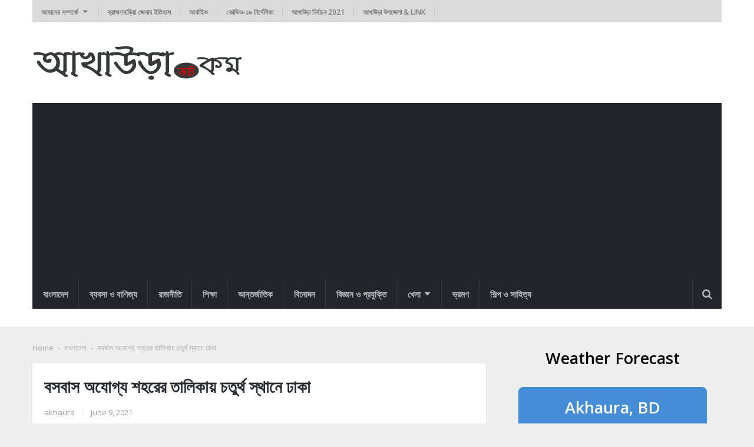

--- FILE ---
content_type: text/html; charset=UTF-8
request_url: https://akhaura.com/dhaka-has-been-ranked-the-fourth-least-liveable-city/
body_size: 15201
content:
<!DOCTYPE html>
<html class="no-js" lang="en-US" prefix="og: https://ogp.me/ns#">
	<head>
		<meta name="monetag" content="4b1644f2bf4da0b1e43aec081531881f">
		<meta charset="UTF-8">
		<link rel="profile" href="https://gmpg.org/xfn/11" />
		<link rel="icon" href="https://akhaura.com/wp-content/uploads/2013/02/favicon.ico" type="image/x-icon" />
<!--iOS/android/handheld specific -->
    <link rel="apple-touch-icon-precomposed" href="https://akhaura.com/wp-content/uploads/2013/02/header_logo1.png" />
    <meta name="viewport" content="width=device-width, initial-scale=1, maximum-scale=1">
    <meta name="apple-mobile-web-app-capable" content="yes">
    <meta name="apple-mobile-web-app-status-bar-style" content="black">
    <meta itemprop="name" content="Akhaura.com" />
    <meta itemprop="url" content="https://akhaura.com" />
        <meta itemprop="creator accountablePerson" content=" " />
    		<link rel="pingback" href="https://akhaura.com/xmlrpc.php" />
			<style>img:is([sizes="auto" i], [sizes^="auto," i]) { contain-intrinsic-size: 3000px 1500px }</style>
	<script type="text/javascript">document.documentElement.className = document.documentElement.className.replace( /\bno-js\b/,'js' );</script>
<!-- Search Engine Optimization by Rank Math - https://rankmath.com/ -->
<title>বসবাস অযোগ্য শহরের তালিকায় চতুর্থ স্থানে ঢাকা - Akhaura.com</title>
<meta name="description" content="বসবাস অযোগ্য শহরের তালিকায় চতুর্থ স্থানে ঢাকা। বিশ্বের বসবাসযোগ্য শহরের নতুন র‍্যাঙ্কিং প্রকাশ করেছে ইকোনমিস্ট ইন্টেলিজেন্স ইউনিট (ইআইইউ)। এবারও ইকোনমিস্ট"/>
<meta name="robots" content="follow, index, max-snippet:-1, max-video-preview:-1, max-image-preview:large"/>
<link rel="canonical" href="https://akhaura.com/dhaka-has-been-ranked-the-fourth-least-liveable-city/" />
<meta property="og:locale" content="en_US" />
<meta property="og:type" content="article" />
<meta property="og:title" content="বসবাস অযোগ্য শহরের তালিকায় চতুর্থ স্থানে ঢাকা - Akhaura.com" />
<meta property="og:description" content="বসবাস অযোগ্য শহরের তালিকায় চতুর্থ স্থানে ঢাকা। বিশ্বের বসবাসযোগ্য শহরের নতুন র‍্যাঙ্কিং প্রকাশ করেছে ইকোনমিস্ট ইন্টেলিজেন্স ইউনিট (ইআইইউ)। এবারও ইকোনমিস্ট" />
<meta property="og:url" content="https://akhaura.com/dhaka-has-been-ranked-the-fourth-least-liveable-city/" />
<meta property="og:site_name" content="akhaura.local" />
<meta property="article:author" content="https://www.facebook.com/Akhaura.co/" />
<meta property="article:section" content="বাংলাদেশ" />
<meta property="og:updated_time" content="2021-11-15T15:20:15+06:00" />
<meta property="og:image" content="https://akhaura.com/wp-content/uploads/2021/04/Public-Transport.jpg" />
<meta property="og:image:secure_url" content="https://akhaura.com/wp-content/uploads/2021/04/Public-Transport.jpg" />
<meta property="og:image:width" content="1358" />
<meta property="og:image:height" content="631" />
<meta property="og:image:alt" content="বসবাস অযোগ্য শহরের তালিকায় চতুর্থ স্থানে ঢাকা" />
<meta property="og:image:type" content="image/jpeg" />
<meta property="article:published_time" content="2021-06-09T21:32:15+06:00" />
<meta property="article:modified_time" content="2021-11-15T15:20:15+06:00" />
<meta name="twitter:card" content="summary_large_image" />
<meta name="twitter:title" content="বসবাস অযোগ্য শহরের তালিকায় চতুর্থ স্থানে ঢাকা - Akhaura.com" />
<meta name="twitter:description" content="বসবাস অযোগ্য শহরের তালিকায় চতুর্থ স্থানে ঢাকা। বিশ্বের বসবাসযোগ্য শহরের নতুন র‍্যাঙ্কিং প্রকাশ করেছে ইকোনমিস্ট ইন্টেলিজেন্স ইউনিট (ইআইইউ)। এবারও ইকোনমিস্ট" />
<meta name="twitter:image" content="https://akhaura.com/wp-content/uploads/2021/04/Public-Transport.jpg" />
<meta name="twitter:label1" content="Written by" />
<meta name="twitter:data1" content="akhaura" />
<meta name="twitter:label2" content="Time to read" />
<meta name="twitter:data2" content="1 minute" />
<script type="application/ld+json" class="rank-math-schema">{"@context":"https://schema.org","@graph":[{"@type":["Organization","Person"],"@id":"https://akhaura.com/#person","name":"akhaura.local","url":"https://akhaura.com","logo":{"@type":"ImageObject","@id":"https://akhaura.com/#logo","url":"https://akhaura.com/wp-content/uploads/2013/02/header_logo300x50-150x50.png","contentUrl":"https://akhaura.com/wp-content/uploads/2013/02/header_logo300x50-150x50.png","caption":"akhaura.local","inLanguage":"en-US"},"image":{"@id":"https://akhaura.com/#logo"}},{"@type":"WebSite","@id":"https://akhaura.com/#website","url":"https://akhaura.com","name":"akhaura.local","publisher":{"@id":"https://akhaura.com/#person"},"inLanguage":"en-US"},{"@type":"ImageObject","@id":"https://akhaura.com/wp-content/uploads/2021/04/Public-Transport.jpg","url":"https://akhaura.com/wp-content/uploads/2021/04/Public-Transport.jpg","width":"1358","height":"631","inLanguage":"en-US"},{"@type":"BreadcrumbList","@id":"https://akhaura.com/dhaka-has-been-ranked-the-fourth-least-liveable-city/#breadcrumb","itemListElement":[{"@type":"ListItem","position":"1","item":{"@id":"https://akhaura.com","name":"Home"}},{"@type":"ListItem","position":"2","item":{"@id":"https://akhaura.com/category/bangladesh/","name":"\u09ac\u09be\u0982\u09b2\u09be\u09a6\u09c7\u09b6"}},{"@type":"ListItem","position":"3","item":{"@id":"https://akhaura.com/dhaka-has-been-ranked-the-fourth-least-liveable-city/","name":"\u09ac\u09b8\u09ac\u09be\u09b8 \u0985\u09af\u09cb\u0997\u09cd\u09af \u09b6\u09b9\u09b0\u09c7\u09b0 \u09a4\u09be\u09b2\u09bf\u0995\u09be\u09df \u099a\u09a4\u09c1\u09b0\u09cd\u09a5 \u09b8\u09cd\u09a5\u09be\u09a8\u09c7 \u09a2\u09be\u0995\u09be"}}]},{"@type":"WebPage","@id":"https://akhaura.com/dhaka-has-been-ranked-the-fourth-least-liveable-city/#webpage","url":"https://akhaura.com/dhaka-has-been-ranked-the-fourth-least-liveable-city/","name":"\u09ac\u09b8\u09ac\u09be\u09b8 \u0985\u09af\u09cb\u0997\u09cd\u09af \u09b6\u09b9\u09b0\u09c7\u09b0 \u09a4\u09be\u09b2\u09bf\u0995\u09be\u09df \u099a\u09a4\u09c1\u09b0\u09cd\u09a5 \u09b8\u09cd\u09a5\u09be\u09a8\u09c7 \u09a2\u09be\u0995\u09be - Akhaura.com","datePublished":"2021-06-09T21:32:15+06:00","dateModified":"2021-11-15T15:20:15+06:00","isPartOf":{"@id":"https://akhaura.com/#website"},"primaryImageOfPage":{"@id":"https://akhaura.com/wp-content/uploads/2021/04/Public-Transport.jpg"},"inLanguage":"en-US","breadcrumb":{"@id":"https://akhaura.com/dhaka-has-been-ranked-the-fourth-least-liveable-city/#breadcrumb"}},{"@type":"Person","@id":"https://akhaura.com/author/akhaura/","name":"akhaura","url":"https://akhaura.com/author/akhaura/","image":{"@type":"ImageObject","@id":"https://secure.gravatar.com/avatar/e5b5242af586ebf415080671cf1e3163c24dcc4421b66711b9adaf4f015e21bd?s=96&amp;d=identicon&amp;r=g","url":"https://secure.gravatar.com/avatar/e5b5242af586ebf415080671cf1e3163c24dcc4421b66711b9adaf4f015e21bd?s=96&amp;d=identicon&amp;r=g","caption":"akhaura","inLanguage":"en-US"},"sameAs":["https://akhaura.com","https://www.facebook.com/Akhaura.co/"]},{"@type":"BlogPosting","headline":"\u09ac\u09b8\u09ac\u09be\u09b8 \u0985\u09af\u09cb\u0997\u09cd\u09af \u09b6\u09b9\u09b0\u09c7\u09b0 \u09a4\u09be\u09b2\u09bf\u0995\u09be\u09df \u099a\u09a4\u09c1\u09b0\u09cd\u09a5 \u09b8\u09cd\u09a5\u09be\u09a8\u09c7 \u09a2\u09be\u0995\u09be - Akhaura.com","datePublished":"2021-06-09T21:32:15+06:00","dateModified":"2021-11-15T15:20:15+06:00","articleSection":"\u09ac\u09be\u0982\u09b2\u09be\u09a6\u09c7\u09b6","author":{"@id":"https://akhaura.com/author/akhaura/","name":"akhaura"},"publisher":{"@id":"https://akhaura.com/#person"},"description":"\u09ac\u09b8\u09ac\u09be\u09b8 \u0985\u09af\u09cb\u0997\u09cd\u09af \u09b6\u09b9\u09b0\u09c7\u09b0 \u09a4\u09be\u09b2\u09bf\u0995\u09be\u09df \u099a\u09a4\u09c1\u09b0\u09cd\u09a5 \u09b8\u09cd\u09a5\u09be\u09a8\u09c7 \u09a2\u09be\u0995\u09be\u0964 \u09ac\u09bf\u09b6\u09cd\u09ac\u09c7\u09b0 \u09ac\u09b8\u09ac\u09be\u09b8\u09af\u09cb\u0997\u09cd\u09af \u09b6\u09b9\u09b0\u09c7\u09b0 \u09a8\u09a4\u09c1\u09a8 \u09b0\u200d\u09cd\u09af\u09be\u0999\u09cd\u0995\u09bf\u0982 \u09aa\u09cd\u09b0\u0995\u09be\u09b6 \u0995\u09b0\u09c7\u099b\u09c7 \u0987\u0995\u09cb\u09a8\u09ae\u09bf\u09b8\u09cd\u099f \u0987\u09a8\u09cd\u099f\u09c7\u09b2\u09bf\u099c\u09c7\u09a8\u09cd\u09b8 \u0987\u0989\u09a8\u09bf\u099f (\u0987\u0986\u0987\u0987\u0989)\u0964 \u098f\u09ac\u09be\u09b0\u0993 \u0987\u0995\u09cb\u09a8\u09ae\u09bf\u09b8\u09cd\u099f","name":"\u09ac\u09b8\u09ac\u09be\u09b8 \u0985\u09af\u09cb\u0997\u09cd\u09af \u09b6\u09b9\u09b0\u09c7\u09b0 \u09a4\u09be\u09b2\u09bf\u0995\u09be\u09df \u099a\u09a4\u09c1\u09b0\u09cd\u09a5 \u09b8\u09cd\u09a5\u09be\u09a8\u09c7 \u09a2\u09be\u0995\u09be - Akhaura.com","@id":"https://akhaura.com/dhaka-has-been-ranked-the-fourth-least-liveable-city/#richSnippet","isPartOf":{"@id":"https://akhaura.com/dhaka-has-been-ranked-the-fourth-least-liveable-city/#webpage"},"image":{"@id":"https://akhaura.com/wp-content/uploads/2021/04/Public-Transport.jpg"},"inLanguage":"en-US","mainEntityOfPage":{"@id":"https://akhaura.com/dhaka-has-been-ranked-the-fourth-least-liveable-city/#webpage"}}]}</script>
<!-- /Rank Math WordPress SEO plugin -->

<link rel='dns-prefetch' href='//www.googletagmanager.com' />
<link rel='dns-prefetch' href='//pagead2.googlesyndication.com' />
<link rel="alternate" type="application/rss+xml" title="Akhaura.com &raquo; Feed" href="https://akhaura.com/feed/" />
<link rel="alternate" type="application/rss+xml" title="Akhaura.com &raquo; Comments Feed" href="https://akhaura.com/comments/feed/" />
<link rel="alternate" type="application/rss+xml" title="Akhaura.com &raquo; বসবাস অযোগ্য শহরের তালিকায় চতুর্থ স্থানে ঢাকা Comments Feed" href="https://akhaura.com/dhaka-has-been-ranked-the-fourth-least-liveable-city/feed/" />
<script type="text/javascript">
/* <![CDATA[ */
window._wpemojiSettings = {"baseUrl":"https:\/\/s.w.org\/images\/core\/emoji\/16.0.1\/72x72\/","ext":".png","svgUrl":"https:\/\/s.w.org\/images\/core\/emoji\/16.0.1\/svg\/","svgExt":".svg","source":{"concatemoji":"https:\/\/akhaura.com\/wp-includes\/js\/wp-emoji-release.min.js?ver=6.8.3"}};
/*! This file is auto-generated */
!function(s,n){var o,i,e;function c(e){try{var t={supportTests:e,timestamp:(new Date).valueOf()};sessionStorage.setItem(o,JSON.stringify(t))}catch(e){}}function p(e,t,n){e.clearRect(0,0,e.canvas.width,e.canvas.height),e.fillText(t,0,0);var t=new Uint32Array(e.getImageData(0,0,e.canvas.width,e.canvas.height).data),a=(e.clearRect(0,0,e.canvas.width,e.canvas.height),e.fillText(n,0,0),new Uint32Array(e.getImageData(0,0,e.canvas.width,e.canvas.height).data));return t.every(function(e,t){return e===a[t]})}function u(e,t){e.clearRect(0,0,e.canvas.width,e.canvas.height),e.fillText(t,0,0);for(var n=e.getImageData(16,16,1,1),a=0;a<n.data.length;a++)if(0!==n.data[a])return!1;return!0}function f(e,t,n,a){switch(t){case"flag":return n(e,"\ud83c\udff3\ufe0f\u200d\u26a7\ufe0f","\ud83c\udff3\ufe0f\u200b\u26a7\ufe0f")?!1:!n(e,"\ud83c\udde8\ud83c\uddf6","\ud83c\udde8\u200b\ud83c\uddf6")&&!n(e,"\ud83c\udff4\udb40\udc67\udb40\udc62\udb40\udc65\udb40\udc6e\udb40\udc67\udb40\udc7f","\ud83c\udff4\u200b\udb40\udc67\u200b\udb40\udc62\u200b\udb40\udc65\u200b\udb40\udc6e\u200b\udb40\udc67\u200b\udb40\udc7f");case"emoji":return!a(e,"\ud83e\udedf")}return!1}function g(e,t,n,a){var r="undefined"!=typeof WorkerGlobalScope&&self instanceof WorkerGlobalScope?new OffscreenCanvas(300,150):s.createElement("canvas"),o=r.getContext("2d",{willReadFrequently:!0}),i=(o.textBaseline="top",o.font="600 32px Arial",{});return e.forEach(function(e){i[e]=t(o,e,n,a)}),i}function t(e){var t=s.createElement("script");t.src=e,t.defer=!0,s.head.appendChild(t)}"undefined"!=typeof Promise&&(o="wpEmojiSettingsSupports",i=["flag","emoji"],n.supports={everything:!0,everythingExceptFlag:!0},e=new Promise(function(e){s.addEventListener("DOMContentLoaded",e,{once:!0})}),new Promise(function(t){var n=function(){try{var e=JSON.parse(sessionStorage.getItem(o));if("object"==typeof e&&"number"==typeof e.timestamp&&(new Date).valueOf()<e.timestamp+604800&&"object"==typeof e.supportTests)return e.supportTests}catch(e){}return null}();if(!n){if("undefined"!=typeof Worker&&"undefined"!=typeof OffscreenCanvas&&"undefined"!=typeof URL&&URL.createObjectURL&&"undefined"!=typeof Blob)try{var e="postMessage("+g.toString()+"("+[JSON.stringify(i),f.toString(),p.toString(),u.toString()].join(",")+"));",a=new Blob([e],{type:"text/javascript"}),r=new Worker(URL.createObjectURL(a),{name:"wpTestEmojiSupports"});return void(r.onmessage=function(e){c(n=e.data),r.terminate(),t(n)})}catch(e){}c(n=g(i,f,p,u))}t(n)}).then(function(e){for(var t in e)n.supports[t]=e[t],n.supports.everything=n.supports.everything&&n.supports[t],"flag"!==t&&(n.supports.everythingExceptFlag=n.supports.everythingExceptFlag&&n.supports[t]);n.supports.everythingExceptFlag=n.supports.everythingExceptFlag&&!n.supports.flag,n.DOMReady=!1,n.readyCallback=function(){n.DOMReady=!0}}).then(function(){return e}).then(function(){var e;n.supports.everything||(n.readyCallback(),(e=n.source||{}).concatemoji?t(e.concatemoji):e.wpemoji&&e.twemoji&&(t(e.twemoji),t(e.wpemoji)))}))}((window,document),window._wpemojiSettings);
/* ]]> */
</script>

<style id='wp-emoji-styles-inline-css' type='text/css'>

	img.wp-smiley, img.emoji {
		display: inline !important;
		border: none !important;
		box-shadow: none !important;
		height: 1em !important;
		width: 1em !important;
		margin: 0 0.07em !important;
		vertical-align: -0.1em !important;
		background: none !important;
		padding: 0 !important;
	}
</style>
<link rel='stylesheet' id='wp-block-library-css' href='https://akhaura.com/wp-includes/css/dist/block-library/style.min.css?ver=6.8.3' type='text/css' media='all' />
<style id='classic-theme-styles-inline-css' type='text/css'>
/*! This file is auto-generated */
.wp-block-button__link{color:#fff;background-color:#32373c;border-radius:9999px;box-shadow:none;text-decoration:none;padding:calc(.667em + 2px) calc(1.333em + 2px);font-size:1.125em}.wp-block-file__button{background:#32373c;color:#fff;text-decoration:none}
</style>
<style id='global-styles-inline-css' type='text/css'>
:root{--wp--preset--aspect-ratio--square: 1;--wp--preset--aspect-ratio--4-3: 4/3;--wp--preset--aspect-ratio--3-4: 3/4;--wp--preset--aspect-ratio--3-2: 3/2;--wp--preset--aspect-ratio--2-3: 2/3;--wp--preset--aspect-ratio--16-9: 16/9;--wp--preset--aspect-ratio--9-16: 9/16;--wp--preset--color--black: #000000;--wp--preset--color--cyan-bluish-gray: #abb8c3;--wp--preset--color--white: #ffffff;--wp--preset--color--pale-pink: #f78da7;--wp--preset--color--vivid-red: #cf2e2e;--wp--preset--color--luminous-vivid-orange: #ff6900;--wp--preset--color--luminous-vivid-amber: #fcb900;--wp--preset--color--light-green-cyan: #7bdcb5;--wp--preset--color--vivid-green-cyan: #00d084;--wp--preset--color--pale-cyan-blue: #8ed1fc;--wp--preset--color--vivid-cyan-blue: #0693e3;--wp--preset--color--vivid-purple: #9b51e0;--wp--preset--gradient--vivid-cyan-blue-to-vivid-purple: linear-gradient(135deg,rgba(6,147,227,1) 0%,rgb(155,81,224) 100%);--wp--preset--gradient--light-green-cyan-to-vivid-green-cyan: linear-gradient(135deg,rgb(122,220,180) 0%,rgb(0,208,130) 100%);--wp--preset--gradient--luminous-vivid-amber-to-luminous-vivid-orange: linear-gradient(135deg,rgba(252,185,0,1) 0%,rgba(255,105,0,1) 100%);--wp--preset--gradient--luminous-vivid-orange-to-vivid-red: linear-gradient(135deg,rgba(255,105,0,1) 0%,rgb(207,46,46) 100%);--wp--preset--gradient--very-light-gray-to-cyan-bluish-gray: linear-gradient(135deg,rgb(238,238,238) 0%,rgb(169,184,195) 100%);--wp--preset--gradient--cool-to-warm-spectrum: linear-gradient(135deg,rgb(74,234,220) 0%,rgb(151,120,209) 20%,rgb(207,42,186) 40%,rgb(238,44,130) 60%,rgb(251,105,98) 80%,rgb(254,248,76) 100%);--wp--preset--gradient--blush-light-purple: linear-gradient(135deg,rgb(255,206,236) 0%,rgb(152,150,240) 100%);--wp--preset--gradient--blush-bordeaux: linear-gradient(135deg,rgb(254,205,165) 0%,rgb(254,45,45) 50%,rgb(107,0,62) 100%);--wp--preset--gradient--luminous-dusk: linear-gradient(135deg,rgb(255,203,112) 0%,rgb(199,81,192) 50%,rgb(65,88,208) 100%);--wp--preset--gradient--pale-ocean: linear-gradient(135deg,rgb(255,245,203) 0%,rgb(182,227,212) 50%,rgb(51,167,181) 100%);--wp--preset--gradient--electric-grass: linear-gradient(135deg,rgb(202,248,128) 0%,rgb(113,206,126) 100%);--wp--preset--gradient--midnight: linear-gradient(135deg,rgb(2,3,129) 0%,rgb(40,116,252) 100%);--wp--preset--font-size--small: 13px;--wp--preset--font-size--medium: 20px;--wp--preset--font-size--large: 36px;--wp--preset--font-size--x-large: 42px;--wp--preset--spacing--20: 0.44rem;--wp--preset--spacing--30: 0.67rem;--wp--preset--spacing--40: 1rem;--wp--preset--spacing--50: 1.5rem;--wp--preset--spacing--60: 2.25rem;--wp--preset--spacing--70: 3.38rem;--wp--preset--spacing--80: 5.06rem;--wp--preset--shadow--natural: 6px 6px 9px rgba(0, 0, 0, 0.2);--wp--preset--shadow--deep: 12px 12px 50px rgba(0, 0, 0, 0.4);--wp--preset--shadow--sharp: 6px 6px 0px rgba(0, 0, 0, 0.2);--wp--preset--shadow--outlined: 6px 6px 0px -3px rgba(255, 255, 255, 1), 6px 6px rgba(0, 0, 0, 1);--wp--preset--shadow--crisp: 6px 6px 0px rgba(0, 0, 0, 1);}:where(.is-layout-flex){gap: 0.5em;}:where(.is-layout-grid){gap: 0.5em;}body .is-layout-flex{display: flex;}.is-layout-flex{flex-wrap: wrap;align-items: center;}.is-layout-flex > :is(*, div){margin: 0;}body .is-layout-grid{display: grid;}.is-layout-grid > :is(*, div){margin: 0;}:where(.wp-block-columns.is-layout-flex){gap: 2em;}:where(.wp-block-columns.is-layout-grid){gap: 2em;}:where(.wp-block-post-template.is-layout-flex){gap: 1.25em;}:where(.wp-block-post-template.is-layout-grid){gap: 1.25em;}.has-black-color{color: var(--wp--preset--color--black) !important;}.has-cyan-bluish-gray-color{color: var(--wp--preset--color--cyan-bluish-gray) !important;}.has-white-color{color: var(--wp--preset--color--white) !important;}.has-pale-pink-color{color: var(--wp--preset--color--pale-pink) !important;}.has-vivid-red-color{color: var(--wp--preset--color--vivid-red) !important;}.has-luminous-vivid-orange-color{color: var(--wp--preset--color--luminous-vivid-orange) !important;}.has-luminous-vivid-amber-color{color: var(--wp--preset--color--luminous-vivid-amber) !important;}.has-light-green-cyan-color{color: var(--wp--preset--color--light-green-cyan) !important;}.has-vivid-green-cyan-color{color: var(--wp--preset--color--vivid-green-cyan) !important;}.has-pale-cyan-blue-color{color: var(--wp--preset--color--pale-cyan-blue) !important;}.has-vivid-cyan-blue-color{color: var(--wp--preset--color--vivid-cyan-blue) !important;}.has-vivid-purple-color{color: var(--wp--preset--color--vivid-purple) !important;}.has-black-background-color{background-color: var(--wp--preset--color--black) !important;}.has-cyan-bluish-gray-background-color{background-color: var(--wp--preset--color--cyan-bluish-gray) !important;}.has-white-background-color{background-color: var(--wp--preset--color--white) !important;}.has-pale-pink-background-color{background-color: var(--wp--preset--color--pale-pink) !important;}.has-vivid-red-background-color{background-color: var(--wp--preset--color--vivid-red) !important;}.has-luminous-vivid-orange-background-color{background-color: var(--wp--preset--color--luminous-vivid-orange) !important;}.has-luminous-vivid-amber-background-color{background-color: var(--wp--preset--color--luminous-vivid-amber) !important;}.has-light-green-cyan-background-color{background-color: var(--wp--preset--color--light-green-cyan) !important;}.has-vivid-green-cyan-background-color{background-color: var(--wp--preset--color--vivid-green-cyan) !important;}.has-pale-cyan-blue-background-color{background-color: var(--wp--preset--color--pale-cyan-blue) !important;}.has-vivid-cyan-blue-background-color{background-color: var(--wp--preset--color--vivid-cyan-blue) !important;}.has-vivid-purple-background-color{background-color: var(--wp--preset--color--vivid-purple) !important;}.has-black-border-color{border-color: var(--wp--preset--color--black) !important;}.has-cyan-bluish-gray-border-color{border-color: var(--wp--preset--color--cyan-bluish-gray) !important;}.has-white-border-color{border-color: var(--wp--preset--color--white) !important;}.has-pale-pink-border-color{border-color: var(--wp--preset--color--pale-pink) !important;}.has-vivid-red-border-color{border-color: var(--wp--preset--color--vivid-red) !important;}.has-luminous-vivid-orange-border-color{border-color: var(--wp--preset--color--luminous-vivid-orange) !important;}.has-luminous-vivid-amber-border-color{border-color: var(--wp--preset--color--luminous-vivid-amber) !important;}.has-light-green-cyan-border-color{border-color: var(--wp--preset--color--light-green-cyan) !important;}.has-vivid-green-cyan-border-color{border-color: var(--wp--preset--color--vivid-green-cyan) !important;}.has-pale-cyan-blue-border-color{border-color: var(--wp--preset--color--pale-cyan-blue) !important;}.has-vivid-cyan-blue-border-color{border-color: var(--wp--preset--color--vivid-cyan-blue) !important;}.has-vivid-purple-border-color{border-color: var(--wp--preset--color--vivid-purple) !important;}.has-vivid-cyan-blue-to-vivid-purple-gradient-background{background: var(--wp--preset--gradient--vivid-cyan-blue-to-vivid-purple) !important;}.has-light-green-cyan-to-vivid-green-cyan-gradient-background{background: var(--wp--preset--gradient--light-green-cyan-to-vivid-green-cyan) !important;}.has-luminous-vivid-amber-to-luminous-vivid-orange-gradient-background{background: var(--wp--preset--gradient--luminous-vivid-amber-to-luminous-vivid-orange) !important;}.has-luminous-vivid-orange-to-vivid-red-gradient-background{background: var(--wp--preset--gradient--luminous-vivid-orange-to-vivid-red) !important;}.has-very-light-gray-to-cyan-bluish-gray-gradient-background{background: var(--wp--preset--gradient--very-light-gray-to-cyan-bluish-gray) !important;}.has-cool-to-warm-spectrum-gradient-background{background: var(--wp--preset--gradient--cool-to-warm-spectrum) !important;}.has-blush-light-purple-gradient-background{background: var(--wp--preset--gradient--blush-light-purple) !important;}.has-blush-bordeaux-gradient-background{background: var(--wp--preset--gradient--blush-bordeaux) !important;}.has-luminous-dusk-gradient-background{background: var(--wp--preset--gradient--luminous-dusk) !important;}.has-pale-ocean-gradient-background{background: var(--wp--preset--gradient--pale-ocean) !important;}.has-electric-grass-gradient-background{background: var(--wp--preset--gradient--electric-grass) !important;}.has-midnight-gradient-background{background: var(--wp--preset--gradient--midnight) !important;}.has-small-font-size{font-size: var(--wp--preset--font-size--small) !important;}.has-medium-font-size{font-size: var(--wp--preset--font-size--medium) !important;}.has-large-font-size{font-size: var(--wp--preset--font-size--large) !important;}.has-x-large-font-size{font-size: var(--wp--preset--font-size--x-large) !important;}
:where(.wp-block-post-template.is-layout-flex){gap: 1.25em;}:where(.wp-block-post-template.is-layout-grid){gap: 1.25em;}
:where(.wp-block-columns.is-layout-flex){gap: 2em;}:where(.wp-block-columns.is-layout-grid){gap: 2em;}
:root :where(.wp-block-pullquote){font-size: 1.5em;line-height: 1.6;}
</style>
<link rel='stylesheet' id='splw-fontello-css' href='https://akhaura.com/wp-content/plugins/location-weather/assets/css/fontello.min.css?ver=2.1.4' type='text/css' media='all' />
<link rel='stylesheet' id='splw-styles-css' href='https://akhaura.com/wp-content/plugins/location-weather/assets/css/splw-style.min.css?ver=2.1.4' type='text/css' media='all' />
<style id='splw-styles-inline-css' type='text/css'>
#splw-location-weather-3894.splw-main-wrapper {max-width: 320px;margin : auto;margin-bottom: 2em;}#splw-location-weather-3894.splw-main-wrapper.horizontal {max-width: 800px;}#splw-location-weather-3894 .splw-lite-wrapper,#splw-location-weather-3894 .splw-forecast-weather select,#splw-location-weather-3894 .splw-forecast-weather option,#splw-location-weather-3894 .splw-lite-wrapper .splw-weather-attribution a{text-decoration: none;}#splw-location-weather-3894 .splw-lite-templates-body,#splw-location-weather-3894 .splw-adv-forecast-days{padding : 16px 20px 10px 20px;}#splw-location-weather-3894 .splw-weather-detailed-updated-time{padding : 0 20px 10px 20px;}#splw-location-weather-3894 .splw-lite-wrapper{ border: 0px solid #e2e2e2;}#splw-location-weather-3894 .splw-lite-wrapper .splw-lite-current-temp .splw-weather-icon{width: 58px;}#splw-location-weather-3894 .splw-lite-wrapper{border-radius: 8px;}#splw-location-weather-3894 .splw-lite-daily-weather-details .details-icon i{color:#dfe6e9;}#splw-location-weather-3894 .splw-lite-wrapper,#splw-location-weather-3894 .splw-forecast-weather option{background:#458dd7}#splw-location-weather-3894 .splw-lite-daily-weather-details.lw-center .splw-other-opt{text-align: center;}#splw-location-weather-3894 .splw-weather-title{color: #000;margin-top: 10px;margin-bottom: 33px;}#splw-location-weather-3894 .splw-lite-header-title{color: #fff;margin-top: 0px;margin-bottom: 10px;}#splw-location-weather-3894 .splw-lite-current-time{color: #fff;margin-top: 0px;margin-bottom: 10px;}#splw-location-weather-3894 .splw-cur-temp{color: #fff;margin-top: 0px;margin-bottom: 0px;}#splw-location-weather-3894 .splw-lite-desc{color: #fff;margin-top: 20px;margin-bottom: 0px;}#splw-location-weather-3894 .splw-lite-daily-weather-details{color: #fff;margin-top: 8px;margin-bottom: 3px;}#splw-location-weather-3894 .splw-weather-details .splw-weather-icons {color: #fff;margin-top: 20px;margin-bottom: 0px;}#splw-location-weather-3894 .lw-footer{margin-top: 0px;margin-bottom: 0px;}#splw-location-weather-3894 .splw-weather-attribution a,#splw-location-weather-3894 .splw-weather-attribution,#splw-location-weather-3894 .splw-weather-detailed-updated-time a,#splw-location-weather-3894 .splw-weather-updated-time{color: #fff;}#splw-location-weather-3894.splw-main-wrapper {position: relative;}#lw-preloader-3894{position: absolute;left: 0;top: 0;height: 100%;width: 100%;text-align: center;display: flex;align-items: center;justify-content: center;background: #fff;z-index: 9999;}
</style>
<link rel='stylesheet' id='splw-old-styles-css' href='https://akhaura.com/wp-content/plugins/location-weather/assets/css/old-style.min.css?ver=2.1.4' type='text/css' media='all' />
<link rel='stylesheet' id='wp_review-style-css' href='https://akhaura.com/wp-content/plugins/wp-review/public/css/wp-review.css?ver=5.3.5' type='text/css' media='all' />
<link rel='stylesheet' id='stylesheet-css' href='https://akhaura.com/wp-content/themes/mts_newsonline/style.css?ver=6.8.3' type='text/css' media='all' />
<style id='stylesheet-inline-css' type='text/css'>

		body {background-color:#eeeeee; }
		body {background-image: url( https://akhaura.com/wp-content/themes/mts_newsonline/images/nobg.png );}
        /*body {}*/

        .pace .pace-progress, #mobile-menu-wrapper ul li a:hover, .latestPost .review-type-circle.latestPost-review-wrapper { background: #d24f36; }
		.postauthor h5, .copyrights a:hover, .textwidget a, #logo a, .pnavigation2 a, .sidebar.c-4-12 a:hover, .copyrights a:hover, footer .widget li a:hover, .postauthor h5 a:hover, .footer-navigation nav ul li a:hover, .primary-navigation .wpmm-megamenu-showing.wpmm-light-scheme a, .copyrights nav ul li a:hover, .sidebar.c-4-12 a:hover, .related-posts a:hover, .reply a, .title a:hover, .post-info a:hover, .comm, .primary-navigation #navigation a:hover, .primary-navigation #navigation .current-menu-item > a, .latestPost .title a:hover, .widget .wpt_widget_content .entry-title a:hover, .latestPost .highlights ul li a:hover, .latestPost-first-row .featured-news-lists li a:hover, #tabber .inside li a:hover, .readMore a:hover, .fn a, a, a:hover, .secondary-navigation a:hover { color:#d24f36; }
        .widget .review-total-only.small-thumb { color:#d24f36 !important; }
        #navigation ul ul {border-bottom: 5px solid #d24f36;}
         .latestPost .readMore a:hover, #load-posts a:hover, .currenttext, .widget .wpt_widget_content .tab_title.selected a, .widget .wpt_widget_content .wpt-pagination a:hover, .latestPost-first-row .featured-top-news .news li:first-child a, .featured-news .dropdown li a, #commentform input#submit, .contact-form input[type='submit'], #move-to-top, .latestPost-review-wrapper, #searchform .fa-search, .pagination a:hover, #tabber ul.tabs li a.selected, .widget .wp_review_tab_widget_content .tab_title.selected a, #navigation ul .sfHover a, #searchsubmit, .secondary-navigation #navigation ul li.current-menu-item > a, .secondary-navigation #navigation ul li.menu-item-home a, .tagcloud a, .review-total-only, #wpmm-megamenu .review-total-only { background-color:#d24f36; color: #fff!important; }
         .search-row { border-bottom: 5px solid #d24f36;}
         .widget .wpt_widget_content .tab_title.selected a { border-bottom: 1px solid #d24f36;}
        .latestPost .featured-thumbnail .thecategory {background-color:#a04668;}
        .featured-news .dropdown li a {border-bottom: 1px solid #ae3d27;}
		
		.shareit { top: 312px; left: auto; margin: 0 0 0 -120px; width: 90px; position: fixed; padding: 5px; border:none; border-right: 0;}
		.share-item {margin: 2px;}
		
		.bypostauthor .theauthor:after { content: "Author"; margin-left: 5px; padding: 1px 10px; background:#d24f36; color: #FFF; font-size: 15px; }
		
		
			
</style>
<link rel='stylesheet' id='fontawesome-css' href='https://akhaura.com/wp-content/themes/mts_newsonline/css/font-awesome.min.css?ver=6.8.3' type='text/css' media='all' />
<link rel='stylesheet' id='responsive-css' href='https://akhaura.com/wp-content/themes/mts_newsonline/css/responsive.css?ver=6.8.3' type='text/css' media='all' />
<script type="text/javascript" src="https://akhaura.com/wp-includes/js/jquery/jquery.min.js?ver=3.7.1" id="jquery-core-js"></script>
<script type="text/javascript" src="https://akhaura.com/wp-includes/js/jquery/jquery-migrate.min.js?ver=3.4.1" id="jquery-migrate-js"></script>
<script type="text/javascript" id="customscript-js-extra">
/* <![CDATA[ */
var mts_customscript = {"responsive":"1","nav_menu":"both","ajaxurl":"https:\/\/akhaura.com\/wp-admin\/admin-ajax.php","noposts":"No Post Found in This Day"};
/* ]]> */
</script>
<script type="text/javascript" src="https://akhaura.com/wp-content/themes/mts_newsonline/js/customscript.js?ver=6.8.3" id="customscript-js"></script>
<script type="text/javascript" src="https://akhaura.com/wp-content/themes/mts_newsonline/js/jquery.webticker.min.js?ver=6.8.3" id="webticker-js"></script>

<!-- Google tag (gtag.js) snippet added by Site Kit -->
<!-- Google Analytics snippet added by Site Kit -->
<script type="text/javascript" src="https://www.googletagmanager.com/gtag/js?id=G-E9R4G06RG2" id="google_gtagjs-js" async></script>
<script type="text/javascript" id="google_gtagjs-js-after">
/* <![CDATA[ */
window.dataLayer = window.dataLayer || [];function gtag(){dataLayer.push(arguments);}
gtag("set","linker",{"domains":["akhaura.com"]});
gtag("js", new Date());
gtag("set", "developer_id.dZTNiMT", true);
gtag("config", "G-E9R4G06RG2");
/* ]]> */
</script>
<link rel="https://api.w.org/" href="https://akhaura.com/wp-json/" /><link rel="alternate" title="JSON" type="application/json" href="https://akhaura.com/wp-json/wp/v2/posts/1708" /><link rel="EditURI" type="application/rsd+xml" title="RSD" href="https://akhaura.com/xmlrpc.php?rsd" />
<!--Theme by MyThemeShop.com-->
<link rel='shortlink' href='https://akhaura.com/?p=1708' />
<link rel="alternate" title="oEmbed (JSON)" type="application/json+oembed" href="https://akhaura.com/wp-json/oembed/1.0/embed?url=https%3A%2F%2Fakhaura.com%2Fdhaka-has-been-ranked-the-fourth-least-liveable-city%2F" />
<link rel="alternate" title="oEmbed (XML)" type="text/xml+oembed" href="https://akhaura.com/wp-json/oembed/1.0/embed?url=https%3A%2F%2Fakhaura.com%2Fdhaka-has-been-ranked-the-fourth-least-liveable-city%2F&#038;format=xml" />
<meta name="generator" content="Site Kit by Google 1.165.0" /><link href="//fonts.googleapis.com/css?family=Open+Sans:600|Merriweather:700|Open+Sans:normal&amp;subset=latin" rel="stylesheet" type="text/css">
<style type="text/css">
.primary-navigation a, .navigation-trending li a { font-family: 'Open Sans'; font-weight: 600; font-size: 12px; color: #7c7c7c; }
.secondary-navigation a { font-family: 'Open Sans'; font-weight: 600; font-size: 15px; color: #b8b8ba; }
.footer-navigation nav ul li a { font-family: 'Open Sans'; font-weight: 600; font-size: 16px; color: #7c7c7c; }
.copyrights nav ul li a { font-family: 'Open Sans'; font-weight: 600; font-size: 12px; color: #7c7c7c; }
.latestPost .title a { font-family: 'Merriweather'; font-weight: 700; font-size: 16px; color: #2b2c33; }
.single-title { font-family: 'Merriweather'; font-weight: 700; font-size: 29px; color: #2b2c33; }
body, .textwidget { font-family: 'Open Sans'; font-weight: normal; font-size: 15px; color: #686868; }
h1 { font-family: 'Merriweather'; font-weight: 700; font-size: 28px; color: #2b2c33; }
h2 { font-family: 'Merriweather'; font-weight: 700; font-size: 24px; color: #2b2c33; }
h3 { font-family: 'Merriweather'; font-weight: 700; font-size: 22px; color: #2b2c33; }
h4 { font-family: 'Merriweather'; font-weight: 700; font-size: 20px; color: #2b2c33; }
h5 { font-family: 'Merriweather'; font-weight: 700; font-size: 18px; color: #2b2c33; }
h6, .widget .wp_review_tab_widget_content a, .widget .post-title a { font-family: 'Merriweather'; font-weight: 700; font-size: 16px; color: #2b2c33; }
</style>

<!-- Google AdSense meta tags added by Site Kit -->
<meta name="google-adsense-platform-account" content="ca-host-pub-2644536267352236">
<meta name="google-adsense-platform-domain" content="sitekit.withgoogle.com">
<!-- End Google AdSense meta tags added by Site Kit -->

<!-- Google AdSense snippet added by Site Kit -->
<script type="text/javascript" async="async" src="https://pagead2.googlesyndication.com/pagead/js/adsbygoogle.js?client=ca-pub-6876626119879197&amp;host=ca-host-pub-2644536267352236" crossorigin="anonymous"></script>

<!-- End Google AdSense snippet added by Site Kit -->
<link rel="icon" href="https://akhaura.com/wp-content/uploads/2021/06/cropped-favicon-32x32.png" sizes="32x32" />
<link rel="icon" href="https://akhaura.com/wp-content/uploads/2021/06/cropped-favicon-192x192.png" sizes="192x192" />
<link rel="apple-touch-icon" href="https://akhaura.com/wp-content/uploads/2021/06/cropped-favicon-180x180.png" />
<meta name="msapplication-TileImage" content="https://akhaura.com/wp-content/uploads/2021/06/cropped-favicon-270x270.png" />
		<style type="text/css" id="wp-custom-css">
			.latestPost-first-row .featured-news-lists {
  height: 542px;
	overflow-y: scroll;}		</style>
			</head>
	<body id="blog" class="wp-singular post-template-default single single-post postid-1708 single-format-standard wp-custom-logo wp-theme-mts_newsonline main" itemscope itemtype="http://schema.org/WebPage">       
		<div class="main-container">
						<header class="main-header" role="banner" itemscope itemtype="http://schema.org/WPHeader" style="background: #ffffff; padding-bottom: 30px;">
									<div class="container">
			    		<div class="primary-navigation" role="navigation" itemscope itemtype="http://schema.org/SiteNavigationElement">
							<nav id="navigation" class="clearfix">
																	<ul id="menu-top" class="menu clearfix"><li id="menu-item-361" class="menu-item menu-item-type-post_type menu-item-object-page menu-item-has-children"><a href="https://akhaura.com/about-us/">আমাদের সম্পর্কে</a>
<ul class="sub-menu">
	<li id="menu-item-344" class="menu-item menu-item-type-post_type menu-item-object-page"><a href="https://akhaura.com/about-us/our-team/">আমাদের টিম</a></li>
	<li id="menu-item-343" class="menu-item menu-item-type-post_type menu-item-object-page"><a href="https://akhaura.com/about-us/locations/">ঠিকানা</a></li>
	<li id="menu-item-359" class="menu-item menu-item-type-post_type menu-item-object-page"><a href="https://akhaura.com/about-us/partners/">সহযোগী প্রতিষ্ঠান</a></li>
	<li id="menu-item-360" class="menu-item menu-item-type-post_type menu-item-object-page"><a href="https://akhaura.com/about-us/services/">সেবা সমূহ</a></li>
</ul>
</li>
<li id="menu-item-1263" class="menu-item menu-item-type-post_type menu-item-object-page"><a href="https://akhaura.com/history-of-brahmanbaria-district/">ব্রাহ্মণবাড়িয়া জেলার ইতিহাস</a></li>
<li id="menu-item-3071" class="menu-item menu-item-type-taxonomy menu-item-object-category"><a href="https://akhaura.com/category/archives/">আর্কাইভ</a></li>
<li id="menu-item-2238" class="menu-item menu-item-type-post_type menu-item-object-page"><a href="https://akhaura.com/covid-19-guideline/">কোভিড-১৯ নির্দেশিকা</a></li>
<li id="menu-item-2321" class="menu-item menu-item-type-taxonomy menu-item-object-category"><a href="https://akhaura.com/category/akhaura/akhaura-election-2021/">আখাউড়া নির্বাচন 2021</a></li>
<li id="menu-item-3186" class="menu-item menu-item-type-post_type menu-item-object-page"><a href="https://akhaura.com/akhaura-upazila/">আখাউড়া উপজেলা &#038; Link</a></li>
</ul>															</nav>
													</div>
			        </div>
		        				<div id="header">
			 		<div class="container">
			  			<div class="logo-container">
							<div class="logo-wrap">
																									  		<h2 id="logo" class="image-logo" itemprop="headline">
											<a href="https://akhaura.com"><img src="https://akhaura.com/wp-content/uploads/2013/02/header_logo2.png" alt="Akhaura.com"></a>
										</h2><!-- END #logo -->
																								</div>
													</div>
																			<div class="secondary-navigation" role="navigation" itemscope itemtype="http://schema.org/SiteNavigationElement" style="background: #24252b;">
								<a href="#" id="pull" class="toggle-mobile-menu">Menu</a>
								<nav id="navigation" class="clearfix mobile-menu-wrapper">
																			<ul id="menu-main" class="menu clearfix"><li id="menu-item-371" class="menu-item menu-item-type-taxonomy menu-item-object-category current-post-ancestor current-menu-parent current-post-parent"><a href="https://akhaura.com/category/bangladesh/">বাংলাদেশ</a></li>
<li id="menu-item-22" class="menu-item menu-item-type-taxonomy menu-item-object-category"><a href="https://akhaura.com/category/business-and-trade/">ব্যবসা ও বাণিজ্য</a></li>
<li id="menu-item-26" class="menu-item menu-item-type-taxonomy menu-item-object-category"><a href="https://akhaura.com/category/politics/">রাজনীতি</a></li>
<li id="menu-item-23" class="menu-item menu-item-type-taxonomy menu-item-object-category"><a href="https://akhaura.com/category/education/">শিক্ষা</a></li>
<li id="menu-item-30" class="menu-item menu-item-type-taxonomy menu-item-object-category"><a href="https://akhaura.com/category/international/">আন্তর্জাতিক</a></li>
<li id="menu-item-24" class="menu-item menu-item-type-taxonomy menu-item-object-category"><a href="https://akhaura.com/category/entertainment/">বিনোদন</a></li>
<li id="menu-item-28" class="menu-item menu-item-type-taxonomy menu-item-object-category"><a href="https://akhaura.com/category/science-and-technology/">বিজ্ঞান ও প্রযুক্তি</a></li>
<li id="menu-item-319" class="menu-item menu-item-type-taxonomy menu-item-object-category menu-item-has-children"><a href="https://akhaura.com/category/sports/">খেলা</a>
<ul class="sub-menu">
	<li id="menu-item-320" class="menu-item menu-item-type-taxonomy menu-item-object-category"><a href="https://akhaura.com/category/sports/cricket/">ক্রিকেট</a></li>
	<li id="menu-item-322" class="menu-item menu-item-type-taxonomy menu-item-object-category"><a href="https://akhaura.com/category/sports/football/">ফুটবল</a></li>
</ul>
</li>
<li id="menu-item-324" class="menu-item menu-item-type-taxonomy menu-item-object-category"><a href="https://akhaura.com/category/travel/">ভ্রমণ</a></li>
<li id="menu-item-372" class="menu-item menu-item-type-taxonomy menu-item-object-category"><a href="https://akhaura.com/category/art-and-literature/">শিল্প ও সাহিত্য</a></li>
</ul>																	</nav>
								<div class="search-style-one">
                    				<a id="trigger-overlay">
                        				<i class="fa fa-search"></i>
                    				</a>
                    				<div class="overlay overlay-slideleft">
                        				<div class="container">
                            				<div class="search-row">
                                				<button type="button" class="overlay-close">X</button>
                                				<form method="get" id="searchform" class="search-form" action="https://akhaura.com" _lpchecked="1">
	<fieldset>
		<input type="text" name="s" id="s" value="" placeholder="Search the site"  />
		<input id="search-image" class="sbutton" type="submit" value="" />
		<i class="fa fa-search"></i>
	</fieldset>
</form>                            				</div>
                        				</div>  
                    				</div>
                				</div>
							</div> 
						 
											</div><!--#header-->
				</div><!--.container-->
			</header>
<div id="page" class="single">
	<article class="article">
					<meta itemprop="image" content="https://akhaura.com/wp-content/uploads/2021/04/Public-Transport.jpg" />
				<div id="content_box" >
							<div id="post-1708" class="g post post-1708 type-post status-publish format-standard has-post-thumbnail hentry category-bangladesh has_thumb">
					<nav aria-label="breadcrumbs" class="rank-math-breadcrumb"><p><a href="https://akhaura.com">Home</a><span class="separator"> - </span><a href="https://akhaura.com/category/bangladesh/">বাংলাদেশ</a><span class="separator"> - </span><span class="last">বসবাস অযোগ্য শহরের তালিকায় চতুর্থ স্থানে ঢাকা</span></p></nav>								<div class="single_post">
									<header>
										<h1 class="title single-title entry-title">বসবাস অযোগ্য শহরের তালিকায় চতুর্থ স্থানে ঢাকা</h1>
													<div class="post-info">
                                <span class="theauthor"><a href="https://akhaura.com/author/akhaura/" title="Posts by akhaura" rel="author">akhaura</a></span> <span class="f-divider">|</span>
                            <span class="thetime updated"><span>June 9, 2021</span></span> <span class="f-divider">|</span>
            			</div>
											</header><!--.headline_area-->
									<div class="featured-thumbnail single-featured-thumb"><img width="730" height="339" src="https://akhaura.com/wp-content/uploads/2021/04/Public-Transport.jpg" class="attachment-featuredfull size-featuredfull wp-post-image" alt="বসবাস অযোগ্য শহরের তালিকায় চতুর্থ স্থানে ঢাকা" title="বসবাস অযোগ্য শহরের তালিকায় চতুর্থ স্থানে ঢাকা" loading="lazy" decoding="async" srcset="https://akhaura.com/wp-content/uploads/2021/04/Public-Transport.jpg 1358w, https://akhaura.com/wp-content/uploads/2021/04/Public-Transport-300x139.jpg 300w, https://akhaura.com/wp-content/uploads/2021/04/Public-Transport-1024x476.jpg 1024w, https://akhaura.com/wp-content/uploads/2021/04/Public-Transport-768x357.jpg 768w, https://akhaura.com/wp-content/uploads/2021/04/Public-Transport-431x200.jpg 431w, https://akhaura.com/wp-content/uploads/2021/04/Public-Transport-862x401.jpg 862w" sizes="auto, (max-width: 730px) 100vw, 730px" /></div>									<div class="post-single-content box mark-links entry-content">
																														<div class="thecontent">
											
<p>বসবাস অযোগ্য শহরের তালিকায় চতুর্থ স্থানে ঢাকা। বিশ্বের বসবাসযোগ্য শহরের নতুন র‍্যাঙ্কিং প্রকাশ করেছে ইকোনমিস্ট ইন্টেলিজেন্স ইউনিট (ইআইইউ)। এবারও ইকোনমিস্ট ইন্টেলিজেন্স ইউনিটের ২০২১ সালের বসবাস অযোগ্য ১০ শহরের তালিকায় চতুর্থ স্থানে রয়েছে ঢাকা। বিভিন্ন দেশের শহরের ওপর জরিপ চালিয়ে ১৪০টি শহরের র‍্যাঙ্কিং প্রকাশ করা হয়েছে। এ তালিকায় ১৩৭ নম্বরে রয়েছে ঢাকা।<br><br>করোনাভাইরাসের মোকাবিলার দিক থেকে এগিয়ে থেকে প্রশংসা কুড়ানো নিউজিল্যান্ডের অকল্যান্ড বসবাসযোগ্য শহরের তালিকায় শীর্ষস্থানে রয়েছে।<br><br>নতুন এ জরিপ অনুসারে ২০২১ সালে বসবাসযোগ্য শহরের তালিকায় শীর্ষে রয়েছে নিউজিল্যান্ডের অকল্যান্ড। দ্বিতীয় অবস্থানে রয়েছে জাপানের ওসাকা। তৃতীয় অবস্থানে রয়েছে অস্ট্রেলিয়ার অ্যাডিলেড। ইকোনমিস্টের প্রতিবেদন অনুসারে, বসবাসযোগ্য শীর্ষ ১০ শহরের মধ্যে নিউজিল্যান্ডের দুটি, জাপানের দুটি, অস্ট্রেলিয়ার চারটি ও সুইজাল্যান্ডের দুটি রয়েছে।</p>

<script type="text/javascript">
jQuery(document).ready(function($) {
	$.post('https://akhaura.com/wp-admin/admin-ajax.php', {action: 'wpt_view_count', id: '1708'});
});
</script>
                <script type="text/javascript">
                jQuery(document).ready(function($) {
                    $.post('https://akhaura.com/wp-admin/admin-ajax.php', {action: 'mts_view_count', id: '1708'});
                });
                </script>										</div>
																				 
										    		<!-- Start Share Buttons -->
    		<div class="shareit floating">
                                <!-- Twitter -->
                <span class="share-item twitterbtn">
                    <a href="https://twitter.com/share" class="twitter-share-button" data-via="">Tweet</a>
                </span>
                                <!-- Facebook -->
                <span class="share-item facebookbtn">
                    <div class="fb-like" data-send="false" data-layout="button_count" data-width="150" data-show-faces="false"></div>
                </span>
                                <!-- Facebook -->
                <span class="share-item facebookbtn">
                    <div class="fb-share-button" 
                        data-layout="button_count">
                    </div>
                </span>
                                <!-- Pinterest -->
                <span class="share-item pinbtn">
                    <a href="https://pinterest.com/pin/create/button/?url=https://akhaura.com/dhaka-has-been-ranked-the-fourth-least-liveable-city/&media=https://akhaura.com/wp-content/uploads/2021/04/Public-Transport-1024x476.jpg&description=বসবাস অযোগ্য শহরের তালিকায় চতুর্থ স্থানে ঢাকা" class="pin-it-button" count-layout="horizontal">Pin It</a>
                </span>
                                                    <div id="fb-root"></div>
                    		</div>
    		<!-- end Share Buttons -->
    										</div><!--.post-single-content-->
								</div><!--.single_post-->
									
    		<!-- Start Related Posts -->
    		<h4 class="single-page-title">Related Posts</h4><div class="related-posts"><div class="clear">
                    <article class="latestPost excerpt  ">
                        <a href="https://akhaura.com/demand-for-saudi-riyal-has-increased/" title="<strong>সৌদি রিয়ালের চাহিদা বেড়েছে</strong><strong>, দাম বেশি ব্যাংকেই</strong>" class="post-image post-image-left">
                            <div class="featured-thumbnail">
                                <img width="370" height="215" src="https://akhaura.com/wp-content/uploads/2023/05/haj-370x215.png" class="attachment-featured size-featured wp-post-image" alt="&lt;strong&gt;সৌদি রিয়ালের চাহিদা বেড়েছে&lt;/strong&gt;&lt;strong&gt;, দাম বেশি ব্যাংকেই&lt;/strong&gt;" title="&lt;strong&gt;সৌদি রিয়ালের চাহিদা বেড়েছে&lt;/strong&gt;&lt;strong&gt;, দাম বেশি ব্যাংকেই&lt;/strong&gt;" loading="lazy" decoding="async" />                                <div class="thecategory">Featured, অর্থনৈতিক, বাংলাদেশ, ভ্রমণ</div>                            </div>
                                                    </a>
                        <header>
                            <h2 class="title front-view-title"><a href="https://akhaura.com/demand-for-saudi-riyal-has-increased/" title="<strong>সৌদি রিয়ালের চাহিদা বেড়েছে</strong><strong>, দাম বেশি ব্যাংকেই</strong>"><strong>সৌদি রিয়ালের চাহিদা বেড়েছে</strong><strong>, দাম বেশি ব্যাংকেই</strong></a></h2>
                            			<div class="post-info">
                                <span class="thetime updated"><span>May 5, 2023</span></span> <span class="f-divider">|</span>
                            <span class="theauthor"><a href="https://akhaura.com/author/akhaura/" title="Posts by akhaura" rel="author">akhaura</a></span> <span class="f-divider">|</span>
                            <span class="thecomment"> <a href="https://akhaura.com/demand-for-saudi-riyal-has-increased/#respond" itemprop="interactionCount">No Comments</a></span> <span class="f-divider">|</span>
            			</div>
		                        </header>
                                <div class="readMore">
            <a href="https://akhaura.com/demand-for-saudi-riyal-has-increased/#more-4956" title="<strong>সৌদি রিয়ালের চাহিদা বেড়েছে</strong><strong>, দাম বেশি ব্যাংকেই</strong>">More<i class="fa fa-angle-double-right"></i></a>
        </div>
                            </article>

    			
                    <article class="latestPost excerpt  ">
                        <a href="https://akhaura.com/fire-started-from-chemical-godown-old-dhaka/" title="কেমিক্যাল গোডাউন থেকে আগুনের সূত্রপাত, পুরান ঢাকা" class="post-image post-image-left">
                            <div class="featured-thumbnail">
                                <img width="370" height="179" src="https://akhaura.com/wp-content/uploads/2021/04/আগুনে-431x208.jpg" class="attachment-featured size-featured wp-post-image" alt="কেমিক্যাল গোডাউন থেকে আগুনের সূত্রপাত, পুরান ঢাকা" title="কেমিক্যাল গোডাউন থেকে আগুনের সূত্রপাত, পুরান ঢাকা" loading="lazy" decoding="async" srcset="https://akhaura.com/wp-content/uploads/2021/04/আগুনে-431x208.jpg 431w, https://akhaura.com/wp-content/uploads/2021/04/আগুনে-300x145.jpg 300w, https://akhaura.com/wp-content/uploads/2021/04/আগুনে-1024x494.jpg 1024w, https://akhaura.com/wp-content/uploads/2021/04/আগুনে-768x371.jpg 768w, https://akhaura.com/wp-content/uploads/2021/04/আগুনে-862x416.jpg 862w, https://akhaura.com/wp-content/uploads/2021/04/আগুনে.jpg 1092w" sizes="auto, (max-width: 370px) 100vw, 370px" />                                <div class="thecategory">বাংলাদেশ</div>                            </div>
                                                    </a>
                        <header>
                            <h2 class="title front-view-title"><a href="https://akhaura.com/fire-started-from-chemical-godown-old-dhaka/" title="কেমিক্যাল গোডাউন থেকে আগুনের সূত্রপাত, পুরান ঢাকা">কেমিক্যাল গোডাউন থেকে আগুনের সূত্রপাত, পুরান ঢাকা</a></h2>
                            			<div class="post-info">
                                <span class="thetime updated"><span>April 23, 2021</span></span> <span class="f-divider">|</span>
                            <span class="theauthor"><a href="https://akhaura.com/author/akhaura/" title="Posts by akhaura" rel="author">akhaura</a></span> <span class="f-divider">|</span>
                            <span class="thecomment"> <a href="https://akhaura.com/fire-started-from-chemical-godown-old-dhaka/#respond" itemprop="interactionCount">No Comments</a></span> <span class="f-divider">|</span>
            			</div>
		                        </header>
                                <div class="readMore">
            <a href="https://akhaura.com/fire-started-from-chemical-godown-old-dhaka/#more-1433" title="কেমিক্যাল গোডাউন থেকে আগুনের সূত্রপাত, পুরান ঢাকা">More<i class="fa fa-angle-double-right"></i></a>
        </div>
                            </article>

    			
                    <article class="latestPost excerpt  lasts">
                        <a href="https://akhaura.com/the-first-statement-was-made-by-the-then-awami-league-president-and-current-prime-minister-sheikh-hasina-condemning-zias-assassination/" title="জিয়া হত্যার নিন্দা জানিয়ে প্রথম বিবৃতি দেন তত্কালীন আওয়ামী লীগের সভাপতি ও বর্তমান প্রধানমন্ত্রী শেখ হাসিনা" class="post-image post-image-left">
                            <div class="featured-thumbnail">
                                <img width="300" height="208" src="https://akhaura.com/wp-content/uploads/2014/09/Hasina.jpg" class="attachment-featured size-featured wp-post-image" alt="জিয়া হত্যার নিন্দা জানিয়ে প্রথম বিবৃতি দেন তত্কালীন আওয়ামী লীগের সভাপতি ও বর্তমান প্রধানমন্ত্রী শেখ হাসিনা" title="জিয়া হত্যার নিন্দা জানিয়ে প্রথম বিবৃতি দেন তত্কালীন আওয়ামী লীগের সভাপতি ও বর্তমান প্রধানমন্ত্রী শেখ হাসিনা" loading="lazy" decoding="async" srcset="https://akhaura.com/wp-content/uploads/2014/09/Hasina.jpg 300w, https://akhaura.com/wp-content/uploads/2014/09/Hasina-79x55.jpg 79w" sizes="auto, (max-width: 300px) 100vw, 300px" />                                <div class="thecategory">বাংলাদেশ, রাজনীতি</div>                            </div>
                                                    </a>
                        <header>
                            <h2 class="title front-view-title"><a href="https://akhaura.com/the-first-statement-was-made-by-the-then-awami-league-president-and-current-prime-minister-sheikh-hasina-condemning-zias-assassination/" title="জিয়া হত্যার নিন্দা জানিয়ে প্রথম বিবৃতি দেন তত্কালীন আওয়ামী লীগের সভাপতি ও বর্তমান প্রধানমন্ত্রী শেখ হাসিনা">জিয়া হত্যার নিন্দা জানিয়ে প্রথম বিবৃতি দেন তত্কালীন আওয়ামী লীগের সভাপতি ও বর্তমান প্রধানমন্ত্রী শেখ হাসিনা</a></h2>
                            			<div class="post-info">
                                <span class="thetime updated"><span>September 17, 2014</span></span> <span class="f-divider">|</span>
                            <span class="theauthor"><a href="https://akhaura.com/author/akhaura/" title="Posts by akhaura" rel="author">akhaura</a></span> <span class="f-divider">|</span>
                            <span class="thecomment"> <a href="https://akhaura.com/the-first-statement-was-made-by-the-then-awami-league-president-and-current-prime-minister-sheikh-hasina-condemning-zias-assassination/#respond" itemprop="interactionCount">No Comments</a></span> <span class="f-divider">|</span>
            			</div>
		                        </header>
                                <div class="readMore">
            <a href="https://akhaura.com/the-first-statement-was-made-by-the-then-awami-league-president-and-current-prime-minister-sheikh-hasina-condemning-zias-assassination/#more-439" title="জিয়া হত্যার নিন্দা জানিয়ে প্রথম বিবৃতি দেন তত্কালীন আওয়ামী লীগের সভাপতি ও বর্তমান প্রধানমন্ত্রী শেখ হাসিনা">More<i class="fa fa-angle-double-right"></i></a>
        </div>
                            </article>

    			
                    <article class="latestPost excerpt  ">
                        <a href="https://akhaura.com/half-fare-for-students-is-effective-from-1st-december/" title="শিক্ষার্থীদের হাফ ভাড়া কার্যকর ১ ডিসেম্বর থেকে" class="post-image post-image-left">
                            <div class="featured-thumbnail">
                                <img width="370" height="215" src="https://akhaura.com/wp-content/uploads/2021/11/হাফ-ভাড়া-1-370x215.jpg" class="attachment-featured size-featured wp-post-image" alt="শিক্ষার্থীদের হাফ ভাড়া কার্যকর ১ ডিসেম্বর থেকে" title="শিক্ষার্থীদের হাফ ভাড়া কার্যকর ১ ডিসেম্বর থেকে" loading="lazy" decoding="async" />                                <div class="thecategory">শিক্ষা, বাংলাদেশ</div>                            </div>
                                                    </a>
                        <header>
                            <h2 class="title front-view-title"><a href="https://akhaura.com/half-fare-for-students-is-effective-from-1st-december/" title="শিক্ষার্থীদের হাফ ভাড়া কার্যকর ১ ডিসেম্বর থেকে">শিক্ষার্থীদের হাফ ভাড়া কার্যকর ১ ডিসেম্বর থেকে</a></h2>
                            			<div class="post-info">
                                <span class="thetime updated"><span>November 30, 2021</span></span> <span class="f-divider">|</span>
                            <span class="theauthor"><a href="https://akhaura.com/author/akhaura/" title="Posts by akhaura" rel="author">akhaura</a></span> <span class="f-divider">|</span>
                            <span class="thecomment"> <a href="https://akhaura.com/half-fare-for-students-is-effective-from-1st-december/#respond" itemprop="interactionCount">No Comments</a></span> <span class="f-divider">|</span>
            			</div>
		                        </header>
                                <div class="readMore">
            <a href="https://akhaura.com/half-fare-for-students-is-effective-from-1st-december/#more-2401" title="শিক্ষার্থীদের হাফ ভাড়া কার্যকর ১ ডিসেম্বর থেকে">More<i class="fa fa-angle-double-right"></i></a>
        </div>
                            </article>

    			</div></div>    		<!-- .related-posts -->
    									<h4 class="single-page-title">About The Author</h4>
								<div class="postauthor">
									<img alt='' src='https://secure.gravatar.com/avatar/e5b5242af586ebf415080671cf1e3163c24dcc4421b66711b9adaf4f015e21bd?s=145&#038;d=identicon&#038;r=g' srcset='https://secure.gravatar.com/avatar/e5b5242af586ebf415080671cf1e3163c24dcc4421b66711b9adaf4f015e21bd?s=290&#038;d=identicon&#038;r=g 2x' class='avatar avatar-145 photo' height='145' width='145' decoding='async'/>									<h5 class="vcard"><a href="https://akhaura.com/author/akhaura/" class="fn">akhaura</a></h5>
									<div class="readMore">
				                  		<a href="https://akhaura.com/author/akhaura/">More From This Author<i class="fa fa-angle-double-right"></i></a>
				                	</div>
									<p></p>
								</div>
											</div><!--.g post-->
				<!-- You can start editing here. -->
<!-- If comments are open, but there are no comments. -->

	<h4 class="single-page-title">Add Comment</h4> 
	<div id="commentsAdd">
		<div id="respond" class="box m-t-6">
				<div id="respond" class="comment-respond">
		<h3 id="reply-title" class="comment-reply-title"> <small><a rel="nofollow" id="cancel-comment-reply-link" href="/dhaka-has-been-ranked-the-fourth-least-liveable-city/#respond" style="display:none;">Cancel reply</a></small></h3><p class="must-log-in">You must be <a href="https://akhaura.com/wp-login.php?redirect_to=https%3A%2F%2Fakhaura.com%2Fdhaka-has-been-ranked-the-fourth-least-liveable-city%2F">logged in</a> to post a comment.</p>	</div><!-- #respond -->
			</div>
	</div>
					</div>
	</article>
		<aside class="sidebar c-4-12" role="complementary" itemscope itemtype="http://schema.org/WPSideBar">
		<div id="sidebars" class="g">
			<div class="sidebar">
				<div id="lw_widget-2" class="widget widget_lw_widget"><div id="splw-location-weather-3894" class="splw-main-wrapper vertical" data-shortcode-id="3894">
		<div id="lw-preloader-3894" class="lw-preloader">
			<img src="https://akhaura.com/wp-content/plugins/location-weather/assets/images/spinner.svg" class="skip-lazy"  alt="loader-image" width="50" height="50"/>
		</div>
			<!-- section title html area start -->
	<div class="splw-weather-title">
		Weather Forecast	</div>
<!-- section area end -->
	<div class="splw-lite-wrapper lw-preloader-wrapper">
		<div class="splw-lite-templates-body">
			<div class="splw-lite-header">
	<div class="splw-lite-header-title-wrapper">
				<div class="splw-lite-header-title">
			Akhaura, BD		</div>
		<!-- area end -->
		<!-- Current Date Time area start -->
					<div class="splw-lite-current-time">
								<span class="lw-time">5:55 am,  </span>
				<!-- time area end -->
								<span class="lw-date">November 9, 2025</span>
				<!-- date area end -->
			</div>
		<!-- date time area end -->
	</div>
</div>
<!-- full area end -->
<div class="splw-lite-current-temp">
	<div class="splw-cur-temp">
		<!-- weather icon html area start -->
		<!-- weather icon html area end -->
		<!-- weather current temperature html area start -->
					<span class="cur-temp"> 
				<span class="current-temperature">19</span><span class="temperature-scale">°C</span>			</span>
		<!-- temperature html area end -->
	</div>
</div>
<div
	class="splw-lite-daily-weather-details  lw-center ">
	<div class="splw-weather-details splw-other-opt">
			<div class="splw-weather-icons icons_splw">
					<!-- humidity area start -->
						<div class="splw-icon-humidity">
				<span class="lw-title-wrapper">
					<span class="details-icon" title="Humidity"><i class="splwp-icon-humidity-1"></i></span>					<span class="options-title"></span>
				</span>
				<span class="options-value">
					91 %				</span>
			</div>
						<!-- humidity area end -->
			<!-- pressure area start -->
						<div class="splw-icon-pressure">
				<span class="lw-title-wrapper">
					<span class="details-icon" title="Pressure"><i class="splwp-icon-pressure-1"></i></span>					<span class="options-title"></span>
				</span>
				<span class="options-value">
					1010 mb				</span>
			</div>
						<!-- pressure area end -->
			<!-- wind area start -->
						<div class="splw-icon-wind">
				<span class="lw-title-wrapper">
					<span class="details-icon" title="Wind"><i class="splwp-icon-wind-1"></i></span>					<span class="options-title"></span>
				</span>
				<span class="options-value">
					4 mph				</span>
			</div>
						<!-- wind area end -->
							</div>
				<!-- Wind guest area start -->
				<div class="splw-gusts-wind">
			<span class="lw-title-wrapper">
								<span class="options-title">Wind Gust:</span>
			</span>
			<span class="options-value">
				4 mph			</span>
		</div>
				<!-- Wind guest area end -->
		<!-- Clouds area start -->
				<div class="splw-clouds">
			<span class="lw-title-wrapper">
								<span class="options-title">Clouds:</span>
			</span>
			<span class="options-value">0%</span>
		</div>
				<!-- Clouds area end -->
		<!-- Visibility area start -->
				<div class="splw-visibility">
			<span class="lw-title-wrapper">
								<span class="options-title">Visibility:</span>
			</span>
			<span class="options-value">10 km</span>
		</div>
				<!-- Visibility area end -->
				<div class="splw-sunrise">
			<span class="lw-title-wrapper">
				
				<span class="options-title">Sunrise:</span>
			</span>
			<span class="options-value">6:05 am</span>
		</div>
		<div class="splw-sunset">
			<span class="lw-title-wrapper">
								<span class="options-title">Sunset:</span>
			</span>
			<span class="options-value">5:12 pm</span>
		</div>
			</div>
</div>
			</div>
				<!-- weather detailed and updated html area start -->
<!-- weather attribute html area end -->
	</div>
</div>
</div>			<div id="wpt_widget-2" class="widget widget_wpt">			<div class="wpt_widget_content" id="wpt_widget-2_content" data-widget-number="2">
				<ul class="wpt-tabs has-3-tabs">
																		<li class="tab_title"><a href="#" id="popular-tab">Popular</a></li>
																								<li class="tab_title"><a href="#" id="recent-tab">Recent</a></li>
																								<li class="tab_title"><a href="#" id="comments-tab">Comments</a></li>
																										</ul> <!--end .tabs-->
				<div class="clear"></div>
				<div class="inside">
											<div id="popular-tab-content" class="tab-content">
						</div> <!--end #popular-tab-content-->
																<div id="recent-tab-content" class="tab-content">
						</div> <!--end #recent-tab-content-->
																<div id="comments-tab-content" class="tab-content">
							<ul>
							</ul>
						</div> <!--end #comments-tab-content-->
															<div class="clear"></div>
				</div> <!--end .inside -->
				<div class="clear"></div>
			</div><!--end #tabber -->
						<script type="text/javascript">
				jQuery(function($) {
					$('#wpt_widget-2_content').data('args', {"allow_pagination":"1","post_num":"5","title_length":"15","comment_num":"5","show_thumb":"1","thumb_size":"small","show_date":"","show_excerpt":"","excerpt_length":"15","show_comment_num":"","show_avatar":"1","show_love":null});
				});
			</script>
			</div>						</div>
		</div><!--sidebars-->
	</aside>
</div><!--#page-->
	<footer class="footer" role="contentinfo" itemscope itemtype="http://schema.org/WPFooter">
		<div class="container">
        
            <div class="footer-disclaimer">
                            </div>   

            <div class="copyrights">
				<!--start copyrights-->

<div class="row" id="copyright-note">
    <div class="copyright-left"> Copyright &copy; 2025&nbsp;<a href="https://akhaura.com/" title="আখাউড়ার প্রথম অনলাইন পোর্টাল">Akhaura.com&nbsp;</a></div>
    <nav class="fourth-nav-menu">
                    <ul id="menu-footer" class="menu clearfix"><li id="menu-item-367" class="menu-item menu-item-type-post_type menu-item-object-page"><a href="https://akhaura.com/about-us/">আমাদের সম্পর্কে</a><span class="f-divider">|</span></li>
<li id="menu-item-364" class="menu-item menu-item-type-post_type menu-item-object-page"><a href="https://akhaura.com/about-us/our-team/">আমাদের টিম</a><span class="f-divider">|</span></li>
<li id="menu-item-363" class="menu-item menu-item-type-post_type menu-item-object-page"><a href="https://akhaura.com/about-us/locations/">ঠিকানা</a><span class="f-divider">|</span></li>
<li id="menu-item-365" class="menu-item menu-item-type-post_type menu-item-object-page"><a href="https://akhaura.com/about-us/partners/">সহযোগী প্রতিষ্ঠান</a><span class="f-divider">|</span></li>
<li id="menu-item-366" class="menu-item menu-item-type-post_type menu-item-object-page"><a href="https://akhaura.com/about-us/services/">সেবা সমূহ</a><span class="f-divider">|</span></li>
</ul>            </nav>
</div>

<!--end copyrights-->
			</div> 
		</div><!--.container-->
	</footer><!--footer-->
</div><!--.main-container-->
<script type="speculationrules">
{"prefetch":[{"source":"document","where":{"and":[{"href_matches":"\/*"},{"not":{"href_matches":["\/wp-*.php","\/wp-admin\/*","\/wp-content\/uploads\/*","\/wp-content\/*","\/wp-content\/plugins\/*","\/wp-content\/themes\/mts_newsonline\/*","\/*\\?(.+)"]}},{"not":{"selector_matches":"a[rel~=\"nofollow\"]"}},{"not":{"selector_matches":".no-prefetch, .no-prefetch a"}}]},"eagerness":"conservative"}]}
</script>
<link rel='stylesheet' id='wpt_widget-css' href='https://akhaura.com/wp-content/plugins/wp-tab-widget/css/wp-tab-widget.css?ver=6.8.3' type='text/css' media='all' />
<script type="text/javascript" id="splw-scripts-js-extra">
/* <![CDATA[ */
var splw_ajax_object = {"ajax_url":"https:\/\/akhaura.com\/wp-admin\/admin-ajax.php","splw_nonce":"6820f2d348","splw_skip_cache":""};
/* ]]> */
</script>
<script type="text/javascript" src="https://akhaura.com/wp-content/plugins/location-weather/assets/js/lw-scripts.min.js?ver=https://akhaura.com/wp-content/plugins/location-weather/assets" id="splw-scripts-js"></script>
<script type="text/javascript" src="https://akhaura.com/wp-includes/js/comment-reply.min.js?ver=6.8.3" id="comment-reply-js" async="async" data-wp-strategy="async"></script>
<script type="text/javascript" src="https://akhaura.com/wp-content/plugins/wp-review/public/js/js.cookie.min.js?ver=2.1.4" id="js-cookie-js"></script>
<script type="text/javascript" src="https://akhaura.com/wp-includes/js/underscore.min.js?ver=1.13.7" id="underscore-js"></script>
<script type="text/javascript" id="wp-util-js-extra">
/* <![CDATA[ */
var _wpUtilSettings = {"ajax":{"url":"\/wp-admin\/admin-ajax.php"}};
/* ]]> */
</script>
<script type="text/javascript" src="https://akhaura.com/wp-includes/js/wp-util.min.js?ver=6.8.3" id="wp-util-js"></script>
<script type="text/javascript" id="wp_review-js-js-extra">
/* <![CDATA[ */
var wpreview = {"ajaxurl":"https:\/\/akhaura.com\/wp-admin\/admin-ajax.php","loginRequiredMessage":"You must log in to add your review"};
/* ]]> */
</script>
<script type="text/javascript" src="https://akhaura.com/wp-content/plugins/wp-review/public/js/main.js?ver=5.3.5" id="wp_review-js-js"></script>
<script type="text/javascript" id="splw-old-script-js-extra">
/* <![CDATA[ */
var sp_location_weather = {"ajax_url":"https:\/\/akhaura.com\/wp-admin\/admin-ajax.php","url":"https:\/\/akhaura.com\/wp-content\/plugins\/location-weather","loadScript":"https:\/\/akhaura.com\/wp-content\/plugins\/location-weather\/assets\/js\/lw-scripts.min.js","link":"https:\/\/akhaura.com\/wp-admin\/post-new.php?post_type=location_weather","shortCodeList":[{"id":3894,"title":"Weather Forecast"}]};
/* ]]> */
</script>
<script type="text/javascript" src="https://akhaura.com/wp-content/plugins/location-weather/assets/js/Old-locationWeather.min.js?ver=2.1.4" id="splw-old-script-js"></script>
<script type="text/javascript" id="wpt_widget-js-extra">
/* <![CDATA[ */
var wpt = {"ajax_url":"https:\/\/akhaura.com\/wp-admin\/admin-ajax.php"};
/* ]]> */
</script>
<script type="text/javascript" src="https://akhaura.com/wp-content/plugins/wp-tab-widget/js/wp-tab-widget.js?ver=6.8.3" id="wpt_widget-js"></script>
<script defer src="https://static.cloudflareinsights.com/beacon.min.js/vcd15cbe7772f49c399c6a5babf22c1241717689176015" integrity="sha512-ZpsOmlRQV6y907TI0dKBHq9Md29nnaEIPlkf84rnaERnq6zvWvPUqr2ft8M1aS28oN72PdrCzSjY4U6VaAw1EQ==" data-cf-beacon='{"version":"2024.11.0","token":"4744b23b4b25495e8ff25ab327272706","r":1,"server_timing":{"name":{"cfCacheStatus":true,"cfEdge":true,"cfExtPri":true,"cfL4":true,"cfOrigin":true,"cfSpeedBrain":true},"location_startswith":null}}' crossorigin="anonymous"></script>
</body>
</html>

<!-- Page cached by LiteSpeed Cache 7.6.2 on 2025-11-09 05:55:54 -->

--- FILE ---
content_type: text/html; charset=UTF-8
request_url: https://akhaura.com/wp-admin/admin-ajax.php
body_size: 463
content:
					<ul>
													<li>
																	<div class="wpt_thumbnail wpt_thumb_small">
										<a title="কেল্লা শহীদ মাজারের ইতিহাস ও অনুসারি" href="https://akhaura.com/history-and-followers-of-kella-shaheed-mazar/">
																							<img width="100" height="75" src="https://akhaura.com/wp-content/uploads/2021/11/kella-baba-100x75.jpg" class="attachment-wp_review_small size-wp_review_small wp-post-image" alt="কেল্লা শহীদ মাজারের ইতিহাস ও অনুসারি" title="" decoding="async" loading="lazy" />																					</a>
									</div>
								
								<div class="entry-title"><a title="কেল্লা শহীদ মাজারের ইতিহাস ও অনুসারি" href="https://akhaura.com/history-and-followers-of-kella-shaheed-mazar/">কেল্লা শহীদ মাজারের ইতিহাস ও অনুসারি</a></div>

								
								
								<div class="clear"></div>
							</li>
													<li>
																	<div class="wpt_thumbnail wpt_thumb_small">
										<a title="ব্রাহ্মণবাড়িয়ার গঙ্গাসাগর, জেলার ভিতর সাগরের ইতিহাস ও কল্পকথা" href="https://akhaura.com/brahmanbaria-gonga-seas-history/">
																							<img width="100" height="57" src="https://akhaura.com/wp-content/uploads/2021/11/gonga-sagor-1.jpg" class="attachment-wp_review_small size-wp_review_small wp-post-image" alt="" title="" decoding="async" loading="lazy" srcset="https://akhaura.com/wp-content/uploads/2021/11/gonga-sagor-1.jpg 713w, https://akhaura.com/wp-content/uploads/2021/11/gonga-sagor-1-300x171.jpg 300w, https://akhaura.com/wp-content/uploads/2021/11/gonga-sagor-1-431x246.jpg 431w" sizes="auto, (max-width: 100px) 100vw, 100px" />																					</a>
									</div>
								
								<div class="entry-title"><a title="ব্রাহ্মণবাড়িয়ার গঙ্গাসাগর, জেলার ভিতর সাগরের ইতিহাস ও কল্পকথা" href="https://akhaura.com/brahmanbaria-gonga-seas-history/">ব্রাহ্মণবাড়িয়ার গঙ্গাসাগর, জেলার ভিতর সাগরের ইতিহাস ও কল্পকথা</a></div>

								
								
								<div class="clear"></div>
							</li>
													<li>
																	<div class="wpt_thumbnail wpt_thumb_small">
										<a title="কোড্ডা ব্রিজ বা তিতাস ব্রিজ, সৌন্দর্যের মিলনমেলা" href="https://akhaura.com/codda-bridge-or-titus-bridge-a-beauty-fair/">
																							<img width="100" height="75" src="https://akhaura.com/wp-content/uploads/2021/11/akhaura-titas-bridge-100x75.jpg" class="attachment-wp_review_small size-wp_review_small wp-post-image" alt="দৃষ্টিনন্দিত তিতাস ব্রিজ বা কোড্ডা ব্রিজ" title="" decoding="async" loading="lazy" />																					</a>
									</div>
								
								<div class="entry-title"><a title="কোড্ডা ব্রিজ বা তিতাস ব্রিজ, সৌন্দর্যের মিলনমেলা" href="https://akhaura.com/codda-bridge-or-titus-bridge-a-beauty-fair/">কোড্ডা ব্রিজ বা তিতাস ব্রিজ, সৌন্দর্যের মিলনমেলা</a></div>

								
								
								<div class="clear"></div>
							</li>
													<li>
																	<div class="wpt_thumbnail wpt_thumb_small">
										<a title="গ্রীষ্মকালের দুটি ছড়া" href="https://akhaura.com/two-summer-rhymes/">
																							<img width="100" height="52" src="https://akhaura.com/wp-content/uploads/2021/06/summer-.jpg" class="attachment-wp_review_small size-wp_review_small wp-post-image" alt="" title="" decoding="async" loading="lazy" srcset="https://akhaura.com/wp-content/uploads/2021/06/summer-.jpg 750w, https://akhaura.com/wp-content/uploads/2021/06/summer--300x156.jpg 300w, https://akhaura.com/wp-content/uploads/2021/06/summer--431x224.jpg 431w" sizes="auto, (max-width: 100px) 100vw, 100px" />																					</a>
									</div>
								
								<div class="entry-title"><a title="গ্রীষ্মকালের দুটি ছড়া" href="https://akhaura.com/two-summer-rhymes/">গ্রীষ্মকালের দুটি ছড়া</a></div>

								
								
								<div class="clear"></div>
							</li>
													<li>
																	<div class="wpt_thumbnail wpt_thumb_small">
										<a title="মিথ্যা ঘোষণা দিয়ে আনা পাথরধুলা বিশেষ বিবেচনায় খালাসের অনুমোদন" href="https://akhaura.com/approval-of-stone-dust-clearance/">
																							<img width="100" height="75" src="https://akhaura.com/wp-content/uploads/2023/01/prothomalo-bangla_2022-12_1969aadb-5209-4c20-ac8b-66dbb78f4449_BBARIA_DH0517_20221217_IMG_20221211_112300_COPY_3468X2604-100x75.webp" class="attachment-wp_review_small size-wp_review_small wp-post-image" alt="পাথরধুলা খালাসের অনুমোদন" title="" decoding="async" loading="lazy" srcset="https://akhaura.com/wp-content/uploads/2023/01/prothomalo-bangla_2022-12_1969aadb-5209-4c20-ac8b-66dbb78f4449_BBARIA_DH0517_20221217_IMG_20221211_112300_COPY_3468X2604-100x75.webp 100w, https://akhaura.com/wp-content/uploads/2023/01/prothomalo-bangla_2022-12_1969aadb-5209-4c20-ac8b-66dbb78f4449_BBARIA_DH0517_20221217_IMG_20221211_112300_COPY_3468X2604-300x226.webp 300w, https://akhaura.com/wp-content/uploads/2023/01/prothomalo-bangla_2022-12_1969aadb-5209-4c20-ac8b-66dbb78f4449_BBARIA_DH0517_20221217_IMG_20221211_112300_COPY_3468X2604.webp 697w" sizes="auto, (max-width: 100px) 100vw, 100px" />																					</a>
									</div>
								
								<div class="entry-title"><a title="মিথ্যা ঘোষণা দিয়ে আনা পাথরধুলা বিশেষ বিবেচনায় খালাসের অনুমোদন" href="https://akhaura.com/approval-of-stone-dust-clearance/">মিথ্যা ঘোষণা দিয়ে আনা পাথরধুলা বিশেষ বিবেচনায় খালাসের অনুমোদন</a></div>

								
								
								<div class="clear"></div>
							</li>
											</ul>
					<div class="clear"></div>
														<div class="wpt-pagination">
													<a href="#" class="next"><span>Next &raquo;</span></a>
							</div>
			<div class="clear"></div>
			<input type="hidden" class="page_num" name="page_num" value="1" />
													

--- FILE ---
content_type: text/html; charset=utf-8
request_url: https://www.google.com/recaptcha/api2/aframe
body_size: 267
content:
<!DOCTYPE HTML><html><head><meta http-equiv="content-type" content="text/html; charset=UTF-8"></head><body><script nonce="vcwoU0pH1bzmO7yw_NkpJw">/** Anti-fraud and anti-abuse applications only. See google.com/recaptcha */ try{var clients={'sodar':'https://pagead2.googlesyndication.com/pagead/sodar?'};window.addEventListener("message",function(a){try{if(a.source===window.parent){var b=JSON.parse(a.data);var c=clients[b['id']];if(c){var d=document.createElement('img');d.src=c+b['params']+'&rc='+(localStorage.getItem("rc::a")?sessionStorage.getItem("rc::b"):"");window.document.body.appendChild(d);sessionStorage.setItem("rc::e",parseInt(sessionStorage.getItem("rc::e")||0)+1);localStorage.setItem("rc::h",'1762646157927');}}}catch(b){}});window.parent.postMessage("_grecaptcha_ready", "*");}catch(b){}</script></body></html>

--- FILE ---
content_type: text/css
request_url: https://akhaura.com/wp-content/themes/mts_newsonline/style.css?ver=6.8.3
body_size: 12243
content:
/*
Theme Name: NewsOnline by MyThemeShop
Theme URI: http://mythemeshop.com/themes/newsonline
Author: MyThemeShop
Author URI: http://mythemeshop.com/
Description: NewsOnline is a beautiful and professional WordPress Theme with a glossy feel that's perfect for news sites and online magazines. For webmasters and designers looking to build sites that display lots of information in a way that feels authoritative and high quality. Ensure you are able to compete with the top players in your niche.
Version: 1.2.9
Text Domain: mythemeshop
Domain Path: /lang
*/
html, body, div, span, applet, object, iframe, h1, h2, h3, h4, h5, h6, p, blockquote, pre, a, abbr, acronym, address, big, cite, code, del, dfn, em, img, ins, kbd, q, s, samp, small, strike, strong, sub, sup, tt, var, b, u, i, center, dl, dt, dd, ol, ul, li, fieldset, form, label, legend, table, caption, tbody, tfoot, thead, tr, th, td, article, aside, canvas, details, embed, figure, figcaption, footer, header, hgroup, menu, nav, output, ruby, section, summary, time, mark, audio, video {
    margin: 0;
    padding: 0;
    border: 0;
    font-size: 100%;
    font: inherit;
    vertical-align: baseline;
}
html { -webkit-font-smoothing: antialiased }
article, aside, details, figcaption, figure, footer, header, hgroup, menu, nav, section { display: block }
ol, ul { list-style: none }
blockquote, q { quotes: none }
table {
    border-collapse: collapse;
    border-spacing: 0;
}
button, input, select, textarea { margin: 0 }
:focus { outline: 0 }
img, video, object {
    max-width: 100%;
    height: auto!important;
}
iframe { max-width: 100% }
blockquote {
    font-weight: normal;
    font-size: 19px;
    position: relative;
    margin: 25px 0;
    padding: 35px 3%;
    background: #f0f0f0;
    color: #444;
    text-align: center;
    line-height: 1.5;
}
blockquote div {
    font-weight: bold;
    color: #2b2c33;
}
blockquote p { margin-bottom: 10px }
strong, b { font-weight: bold }
em, i, cite { font-style: italic }
small { font-size: 100% }
figure { margin: 10px 0 }
code, pre {
    font-weight: normal;
    font-style: normal;
}
code {
    padding: 0 8px;
    line-height: 1.5;
}
pre code { padding: 0 }
mark {
    padding: 1px 6px;
    margin: 0 2px;
    color: black;
    background: #FFF7A8;
}
address {
    margin: 10px 0;
    font-style: italic;
}
.wp-caption {
    background: #fff;
    border: 1px solid #f0f0f0;
    max-width: 96%;
    padding: 5px 3px 10px;
    text-align: center;
}
.sticky {

}
.gallery-caption {

}
#gallery-1 img { border: 0!important }
.bypostauthor {

}
.wp-caption-text { margin-bottom: 0 }
dl {

}
dt {
    float: left;
    clear: left;
    width: 100px;
    text-align: right;
    font-weight: bold;
}
dd {
    margin: 0 0 0 110px;
    padding: 0 0 0.5em 0;
    overflow: hidden;
}
/* =WordPress Core
-------------------------------------------------------------- */
/*-[ Framework ]--------------------*/
#page .wp-caption img {
    border: 0 none;
    height: auto;
    margin: 0;
    max-width: 100%;
    padding: 0;
    width: auto;
}
.alignnone { margin: 5px 20px 20px 0 }
.aligncenter, div.aligncenter { margin: 20px auto }
.alignright {
    float: right;
    margin: 5px 0 20px 10px;
}
.alignleft {
    float: left;
    clear: left;
    margin: 5px 10px 20px 0;
}
a img.alignright {
    float: right;
    margin: 5px 0 20px 20px;
}
a img.alignnone { margin: 5px 20px 20px 0 }
a img.alignleft {
    float: left;
    margin: 5px 20px 20px 0;
}
a img.aligncenter {
    display: block;
    margin-left: auto;
    margin-right: auto;
}
.wp-caption {
    background: #fff;
    border: 1px solid #f0f0f0;
    max-width: 96%; /* Image does not overflow the content area */
    padding: 5px 3px 10px;
    text-align: center;
}
.wp-caption.alignnone {
    margin: 0;
    margin-bottom: 15px;
    max-width: 100%;
}
.wp-caption.alignleft { margin: 5px 20px 20px 0 }
.wp-caption.alignright { margin: 5px 0 20px 20px }
.wp-caption img {
    border: 0 none;
    height: auto;
    margin: 0;
    max-width: 98.5%;
    padding: 0;
    width: auto;
}
.wp-caption p.wp-caption-text {
    line-height: 17px;
    margin: 0;
    padding: 0 4px 0;
}
/* Text meant only for screen readers. */
.screen-reader-text {
    clip: rect(1px, 1px, 1px, 1px);
    position: absolute !important;
    height: 1px;
    width: 1px;
    overflow: hidden;
}
.screen-reader-text:focus {
    background-color: #f1f1f1;
    border-radius: 3px;
    box-shadow: 0 0 2px 2px rgba(0, 0, 0, 0.6);
    clip: auto !important;
    color: #21759b;
    display: block;
    font-size: 14px;
    font-size: 0.875rem;
    font-weight: bold;
    height: auto;
    left: 5px;
    line-height: normal;
    padding: 15px 23px 14px;
    text-decoration: none;
    top: 5px;
    width: auto;
    z-index: 100000; /* Above WP toolbar. */
}
/*-[ Framework ]--------------------*/
body {
    font: 15px/23px 'Open Sans', sans-serif;
    color: #555;
    background-color: #EBEBEB;
}
::-moz-selection {
    background: #222;
    color: white;
    text-shadow: none;
}
::selection {
    background: #222;
    color: white;
    text-shadow: none;
}
#page, .container {
    position: relative;
    margin-right: auto;
    margin-left: auto;
}
h1, h2, h3, h4, h5, h6 {
    font-weight: bold;
    margin-bottom: 12px;
    color: #2b2c33;
}
h1 {
    font-size: 28px;
    line-height: 1.4;
}
h2 { line-height: 1.4 }
h3 {
    font-size: 22px;
    line-height: 1.4;
}
h4 {
    font-size: 20px;
    line-height: 1.4;
}
h5 {
    font-size: 18px;
    line-height: 1.4;
}
h6 {
    font-size: 16px;
    line-height: 1.4;
}
.primary-navigation .wpmm-megamenu-showing.wpmm-light-scheme { background: none !important }
.sub-title { font-size: 12px }
p { margin-bottom: 20px }
a {
    text-decoration: none;
    color: #d24f36;
}
a:link, a:visited, a:active { text-decoration: none }
.get_posts { position: relative }
.get_posts .fa-spinner {
    position: absolute;
    top: 100px;
    left: 40%;
    font-size: 40px;
}
/*-[ Main container ]---------------*/
.main-container {
    width: 100%;
    margin: 0 auto;
    clear: both;
    display: block;
}
#page, .container {
    max-width: 1170px;
    min-width: 240px;
}
#page {
    padding-top: 30px;
    min-height: 100px;
    float: none;
    clear: both;
}
/*-[ Header ]-----------------------*/
header {
    float: left;
    width: 100%;
    position: relative;
}
.main-header {
    position: relative;
    float: left;
    width: 100%;
    z-index: 99;
}
#header {
    position: relative;
    width: 100%;
    float: left;
    margin: 0;
    padding: 0;
    margin-top: 20px;
}
#header h1, #header h2 {
    font-size: 34px;
    float: left;
    display: inline-block;
    line-height: 1;
    position: relative;
    margin-bottom: 0;
}
#logo a {
    float: left;
    line-height: 1;
    color: #444;
}
#logo img { float: left }
#header .logo-container {
    float: left;
    width: 100%;
    margin-bottom: 20px;
}
.logo-wrap {
    overflow: hidden;
    float: left;
    margin-top: 17px;
    margin-bottom: 16px;
}
.site-description {
    margin-top: 0;
    clear: left;
}
#header .header-search { float: right }
#header #searchform {
    width: 100%;
    float: right;
}
#header #searchform .sbutton, #header #searchform .fa-search { display: none }
#header #s {
    margin: 0 !important;
    width: 100%;
    background: none;
    border: none;
    max-height: 100%;
    color: #fff;
    text-indent: 12px;
}
.widget-header {
    float: right;
    max-width: 77%;
}
.widget-header img { float: left }
.widget-header .textwidget {
    float: left;
    margin-top: 46px;
    border-left: 1px solid #cccccc;
    padding-left: 20px;
}
/*-[ Navigation ]-----------------*/
.menu-item-has-children > a:after {
    content: "\f0d7";
    font-family: FontAwesome;
    position: absolute;
    right: 20px;
}
.fourth-nav-menu .menu-item-has-children > a:after { display: none }
#navigation .menu-item-has-children > a { padding-right: 35px }
.primary-navigation #navigation {
    float: left;
    margin-top: 7px;
    margin-bottom: 7px;
}
.secondary-navigation {
    display: block;
    width: 100%;
    float: left;
    background: #24252b;
    position: relative;
}
.secondary-navigation a {
    color: #b8b8ba;
    font-weight: bold;
    text-align: left;
    text-decoration: none;
    padding: 13px 17px;
    font-size: 16px;
    text-transform: uppercase;
    font-weight: 600;
    border-right: 1px solid rgba(255, 255, 255, 0.1);
    padding-left: 18px;
    transition: all 0.25s ease-in-out;
    -webkit-transition: all 0.25s ease-in-out;
    -moz-transition: all 0.25s ease-in-out;
}
.primary-navigation {
    float: left;
    background: #dbdbdb;
    width: 100%;
    position: relative;
}
.primary-navigation a {
    padding: 0px 15px;
    color: #7c7c7c;
    font-size: 12px;
    text-transform: uppercase;
    border-right: 1px solid #c6c6c6;
    line-height: 17px;
    transition: all 0.25s ease-in-out;
    -webkit-transition: all 0.25s ease-in-out;
    -moz-transition: all 0.25s ease-in-out;
}
.primary-navigation .readMore { float: right }
.primary-navigation .readMore a {
    background: #e59f71;
    display: block;
    color: #fff;
    line-height: 18px;
    padding: 10px 17px;
    font-size: 13px;
    border: none;
    font-weight: 700;
}
.primary-navigation #navigation a:hover { color: #d24f36 }
.secondary-navigation a .sub {
    font-size: 11px;
    font-weight: normal;
    color: #9B9B9B;
}
#navigation ul { margin: 0 auto }
#navigation ul li {
    float: left;
    line-height: 24px;
    position: relative;
}
#navigation ul li a, #navigation ul li a:link, #navigation ul li a:visited { display: inline-block }
#navigation > ul > .current a {
    background: transparent;
    color: #5a5a5a !important;
}
#navigation ul li li {
    background: #fff;
    border-bottom: 0;
}
#navigation ul ul {
    position: absolute;
    padding: 20px 0 0 0;
    padding-top: 0;
    z-index: 400;
    font-size: 12px;
    color: #798189;
    border-top: 1px solid #33343c;
    border-bottom: 5px solid #d24f36;
}
.secondary-navigation #navigation ul li:last-child a { border-right: none }
.primary-navigation #navigation ul ul {
    border-top: 0;
    padding-top: 6px;
}
.primary-navigation #navigation ul ul ul {
    left: 185px;
    padding-top: 0;
    top: 0;
}
.primary-navigation #navigation ul ul li:first-child:before {
    position: absolute;
    content: '';
    width: 100%;
    height: 15px;
    left: 0;
    top: -15px;
}
#navigation ul ul li {
    padding: 0;
    background: #24252b;
    color: #000;
    position: relative;
}
.primary-navigation #navigation ul ul li { background: #dbdbdb }
.secondary-navigation #navigation ul ul li:first-child { background: #24252b }
#navigation ul ul a, #navigation ul ul a:link, #navigation ul ul a:visited {
    padding: 10px 45px 10px 20px;
    position: relative;
    width: 215px;
    border-left: 0;
    background: transparent;
    border-right: 0;
    border-radius: 0;
    border-bottom: 1px solid #33343c;
    margin: 0;
    font-weight: 400;
    font-size: 15px;
}
.primary-navigation #navigation ul ul a, .primary-navigation #navigation ul ul a:link, .primary-navigation #navigation ul ul a:visited {
    font-size: 12px;
    width: 120px;
    border-bottom: 1px solid #c6c6c6;
}
.primary-navigation #navigation ul ul li:last-child a { border-bottom: 0 }
.secondary-navigation #navigation ul ul li:first-child a {
    background: #24252b;
    padding: 10px 45px 10px 20px;
}
#navigation ul ul li:last-child a { border-bottom: none }
#navigation ul ul { display: none }
#navigation ul ul ul {
    left: 280px;
    top: -1px;
}
.sub-menu .menu-item-has-children:after { color: #fff }
#navigation .toggle-caret { display: none }
.clearfix:before, .clearfix:after {
    content: " ";
    display: table;
}
.copyrights nav ul li:last-child span { display: none }
.clearfix:after { clear: both }
.clearfix { *zoom: 1  }
a#pull { display: none }
.secondary-navigation #navigation { float: left }
.primary-navigation .top-nav-button {
    float: right;
    border-right: 0;
    color: #fff;
    padding: 13px 18px;
    line-height: 1;
}
/*..................SEARCH-BOX Header.....................*/
.search-style-one {
    float: right;
    font-size: 16px;
    color: #7e8488;
    border-left: 1px solid rgba(255, 255, 255, 0.1);
}
.search-style-one ::-webkit-input-placeholder { color: #b8b8ba }
.search-style-one :-moz-placeholder { color: #b8b8ba }
.search-style-one :-ms-input-placeholder { color: #b8b8ba }
.search-style-one a {
    cursor: pointer;
    border-right: none;
    padding: 14px 8px;
    border: none;
    display: block;
}
.search-style-one a#trigger-overlay { padding: 14px 16px 13px }
.search-style-one a i {
    color: #b8b8ba;
    font-size: 18px;
    transition: all 0.25s ease-in-out;
    -webkit-transition: all 0.25s ease-in-out;
    -moz-transition: all 0.25s ease-in-out;
}
.search-style-one a:hover i { color: #fff }
.search-row {
    border-top: 1px solid rgba(255, 255, 255, 0.1);
    height: 58px;
    position: relative;
    width: 100%;
    background: #24252b;
    border-bottom: 5px solid #d24f36;
}
.search-style-one .search-row input {
    outline: none;
    background: none;
    border: none;
    line-height: normal;
    height: 58px;
    width: 90%;
    color: #8b8b8b;
    font-size: 20px;
    font-weight: 300;
    box-sizing: border-box;
    -moz-box-sizing: border-box;
    -webkit-box-sizing: border-box;
    vertical-align: middle;
    font-size: 16px;
    text-indent: 16px;
}
.search-style-one .search-row input[placeholder] {
    color: #7e8488;
    text-transform: none;
}
.search-style-one .container { max-width: 100% }
/* Overlay style */
.overlay {
    position: absolute;
    width: 100%;
    height: 80px;
    left: 0;
    z-index: 5;
    top: inherit;
}
/* Overlay closing cross */
.overlay .overlay-close {
    position: absolute;
    right: 10px;
    top: 14px;
    overflow: hidden;
    border: none;
    outline: none;
    z-index: 100;
    cursor: pointer;
    font-size: 24px;
    background: #24252b;
    color: #7e8488;
}
.overlay .overlay-close:hover { color: #dee0e2 }
/* Effects */
.overlay-slideleft.close {
    font-size: 14px;
    font-weight: normal;
    line-height: 1;
    color: #000;
    text-shadow: none;
    filter: alpha(opacity=20);
    opacity: 1;
}
.overlay-slideleft.close:hover, .overlay-slideleft.close:focus {
    color: #000;
    text-decoration: none;
    cursor: pointer;
    filter: alpha(opacity=1);
    opacity: 1;
}
.overlay-slideleft {
    visibility: hidden;
    transform: translateY(60%);
    transition: transform 0.4s linear, visibility 0.1s;
    margin-top: -80px;
}
.overlay-slideleft.open {
    visibility: visible;
    transform: translateY(100%);
    transition: transform 0.4s ease-in-out;
}
/* Flyout nav */
.sticky-nav {
    z-index: 500;
    position: fixed;
    top: 0;
    margin: 0 !important;
    -webkit-backface-visibility: hidden;
}
.admin-bar .sticky-nav { top: 32px }
.sticky-nav #navigation { background: #ffffff }
#sticky a { transition: all 0.25s linear }
.sticky-nav a {
    padding-top: 5px;
    padding-bottom: 5px;
}
/*.......
trending-news new-version
.........*/
.navigation-trending .slide-caption {
    position: relative;
    background: none;
    width: 100%;
    padding: 0;
    bottom: 0;
    left: 0;
}
.navigation-trending .trending {
    float: left;
    background: #c6c6c6;
    padding-top: 7px;
    padding-bottom: 7px;
    position: relative;
}
.navigation-trending .trending {
    font-size: 13px;
    color: #7c7c7c;
    text-transform: uppercase;
    font-weight: 600;
    padding: 7px 15px 7px 19px;
    box-sizing: border-box;
    -webkit-box-sizing: border-box;
    -moz-box-sizing: border-box;
    position: absolute;
    z-index: 1;
}
.navigation-trending .trending-slider-container {
    max-width: 100%;
    overflow: hidden;
    float: right;
    padding-top: 7px;
    padding-bottom: 6px;
    overflow: hidden;
}
.navigation-trending {
    float: left;
    width: 100%;
    background: #dbdbdb;
}
.navigation-trending li a {
    font-size: 13px;
    color: #7c7c7c;
    border-right: 1px solid #c6c6c6;
    padding: 0px 15px;
}
.navigation-trending .trending:after {
    position: absolute;
    content: '';
    width: 0;
    height: 0;
    border-style: solid;
    border-width: 38px 18px 0 0;
    border-color: #c6c6c6 transparent transparent transparent;
    top: 0;
    right: -18px;
}
.tickercontainer {
    width: 100%;
    margin: 0;
    padding: 0;
    overflow: hidden;
}
.tickercontainer .mask {
    position: relative;
    padding-left: 0;
    padding-right: 0;
    width: 100%;
    overflow: hidden;
    box-sizing: border-box;
}
ul.newsticker {
    transition: all 0s linear;
    position: relative;
    margin-left: 20px;
    list-style-type: none;
    margin: 0;
    padding: 0;
}
ul.newsticker li {
    float: left;
    margin: 0;
    padding-right: 15px;
}
.tickeroverlay-left, .tickeroverlay-right { display: none }
/*-[ Content ]--------------------*/
.article {
    width: 65.8%;
    float: left;
    margin-bottom: 10px;
    padding: 0;
    max-width: 770px;
}
#content_box {
    float: left;
    width: 100%;
}
.post {
    float: left;
    width: 100%;
}
.single_post {
    margin: 0;
    background-color: #fff;
    float: left;
    width: 100%;
    padding: 20px 20px;
    box-sizing: border-box;
    -webkit-box-sizing: border-box;
    -moz-box-sizing: border-box;
    box-shadow: 0px 1px 2px rgba(0,0,0,0.1);
    -webkit-box-shadow: 0px 1px 2px rgba(0,0,0,0.1);
    -moz-box-shadow: 0px 1px 2px rgba(0,0,0,0.1);
    margin-bottom: 20px;
}
.single-featured-thumbnail {
    float: left;
    width: 100%;
}
.single_post .post-info span, .single_post .post-info a { font-size: 13px }
.single_page {
    background-color: white;
    padding-top: 0;
}
.post-content {
    margin-bottom: 15px;
    overflow: hidden;
    clear: both;
    float: left;
    width: 100%;
}
.post-single-content {
    clear: both;
    padding-top: 20px;
}
.readMore {
    float: left;
    color: #7B7A79;
}
.readMore a {
    text-transform: uppercase;
    font-weight: bold;
    position: relative;
    transition: all 0.25s ease-in-out;
    -webkit-transition: all 0.25s ease-in-out;
    -moz-transition: all 0.25s ease-in-out;
}
.frontPost .readMore a {
    color: #000;
    font-size: 12px;
}
.ss-full-width {
    overflow: hidden;
    padding-top: 0;
}
.ss-full-width #content_box {
    padding-right: 0;
    padding-left: 0;
}
.post.excerpt {
    clear: both;
    margin-bottom: 30px;
    overflow: hidden;
    padding-bottom: 15px;
    background-color: #fff;
    width: auto;
}
.wp-post-image { float: left }
.featured-thumbnail {
    float: left;
    width: 100%;
    max-width: 100%;
    position: relative;
}
.single-featured-thumb { margin-bottom: 15px }
.post-image {
    float: left;
    width: 100%;
    display: block;
    position: relative;
}
.post-image-fullwidth {
    margin-bottom: 10px;
    display: block;
    position: relative;
}
.featured-thumbnail img {
    margin-bottom: 0;
    width: 100%;
}
.title { clear: both }
.single-title {
    float: left;
    width: 100%;
    margin-bottom: 5px;
    font-size: 29px;
}
.page h1.title {
    padding-top: 0;
    margin-bottom: 0;
}
.post-info {
    display: block;
    color: #9b9b9b;
    font-size: 12px;
    float: left;
    clear: both;
    width: 100%;
}
.post-info a, .single_post .post-info a { color: #9b9b9b }
.post-info > span { margin-right: 7px }
.post-info .f-divider { color: #EBEBEB }
.post-info > .f-divider:last-of-type { display: none }
.related-posts .post-info {
    clear: none;
    float: none;
}
/**********latest-posts***********/
article header {
    margin-bottom: 11px;
    float: left;
    width: 100%;
}
.single article header { margin-bottom: 10px }
.latestPost {
    width: 48.05%;
    float: left;
    margin-bottom: 30px;
    margin-right: 3.9%;
    max-width: 370px;
    background: #fff;
    padding-bottom: 19px;
    box-shadow: 0px 1px 2px rgba(0,0,0,0.1);
    -webkit-box-shadow: 0px 1px 2px rgba(0,0,0,0.1);
    -moz-box-shadow: 0px 1px 2px rgba(0,0,0,0.1);
}
.latestPost:nth-of-type(even) { margin-right: 0 }
.latestPost header {
    padding: 0 20px;
    box-sizing: border-box;
    -webkit-box-sizing: border-box;
    -moz-box-sizing: border-box;
    padding-top: 12px;
}
.latestPost .title {
    display: block;
    margin-bottom: 0;
}
.latestPost .title a {
    font-size: 16px;
    color: #2b2c33;
    display: block;
    line-height: 1.7;
    transition: all 0.25s ease-in-out;
    -webkit-transition: all 0.25s ease-in-out;
    -moz-transition: all 0.25s ease-in-out;
}
.latestPost .title a:hover, .latestPost .highlights ul li a:hover { color: #d24f36 }
.latestPost .featured-thumbnail .thecategory {
    position: absolute;
    background: #a04668;
    display: block;
    color: #fff;
    text-transform: uppercase;
    font-weight: bold;
    padding: 0px 11px;
    line-height: 28px;
    top: 0;
    left: 20px;
    font-size: 14px;
}
.latestPost .post-info { padding-top: 2px }
.latestPost .readMore {
    width: 100%;
    padding: 0 18px;
    box-sizing: border-box;
    -webkit-box-sizing: border-box;
    -moz-box-sizing: border-box;
    padding-top: 1px;
}
.latestPost .readMore a {
    display: inline-block;
    background: #bebdbd;
    color: #fff !important;
    line-height: 24px;
    padding: 6px 14px;
    border-radius: 3px;
    font-size: 14px;
}
.latestPost .readMore a:hover { background: #d24f36 }
.latestPost .readMore a:after {
    position: absolute;
    content: '';
    height: 100%;
    width: 1px;
    background: rgba(0, 0, 0, 0.1);
    right: 32px;
    top: 0;
    transition: all 0.25s ease-in-out;
    -webkit-transition: all 0.25s ease-in-out;
    -moz-transition: all 0.25s ease-in-out;
}
.latestPost .readMore a i {
    margin-left: 20px;
    font-size: 16px;
}
.latestPost .highlights {
    width: 100%;
    float: left;
    padding-left: 20px;
    padding-right: 20px;
    box-sizing: border-box;
    -webkit-box-sizing: border-box;
    -moz-box-sizing: border-box;
}
.latestPost .highlights ul {
    list-style-type: none;
    padding: 0;
}
.latestPost .highlights ul li {
    border-bottom: 1px solid #ebebeb;
    padding: 10px 0px;
}
.latestPost .highlights ul li:first-child { padding-top: 25px }
.latestPost .highlights ul li:last-child {
    border-bottom: none;
    padding-bottom: 19px;
}
.latestPost .highlights ul li a {
    color: #2b2c33;
    font-size: 16px;
    font-weight: bold;
    transition: all 0.25s ease-in-out;
    -webkit-transition: all 0.25s ease-in-out;
    -moz-transition: all 0.25s ease-in-out;
    display: block;
}
.latestPost .highlights .thecategory {
    background: #e59f71;
    display: inline-block;
    color: #fff;
    text-transform: uppercase;
    font-weight: bold;
    padding: 0px 10px;
    line-height: 28px;
}
.latestPost .highlights .readMore { padding: 0 }
.front-view-content {
    box-sizing: border-box;
    -webkit-box-sizing: border-box;
    -moz-box-sizing: border-box;
}
.latestPost-first-row {
    float: left;
    width: 100%;
    background: #fff;
    margin-bottom: 30px;
    box-shadow: 0px 1px 2px rgba(0,0,0,0.1);
    -webkit-box-shadow: 0px 1px 2px rgba(0,0,0,0.1);
    -moz-box-shadow: 0px 1px 2px rgba(0,0,0,0.1);
}
.latestPost-first-row .latestPost {
    width: 61%;
    max-width: 470px;
    padding-left: 20px;
    box-sizing: border-box;
    -webkit-box-sizing: border-box;
    -moz-box-sizing: border-box;
    box-shadow: none;
    padding-bottom: 0;
}
.latestPost-first-row .latestPost header {
    padding-left: 0;
    padding-right: 0;
    padding-top: 24px;
}
.latestPost-first-row .latestPost header .post-info {
    padding-top: 5px;
    padding-bottom: 5px;
}
.latestPost-first-row .latestPost header .title a {
    font-size: 29px;
    line-height: 1.4;
}
.latestPost-first-row .latestPost header .post-info > div {
    font-size: 13px;
    margin-right: 0;
    padding: 0px 12px;
    border-right: 1px solid #c6c6c6;
    float: left;
    display: inline-block;
    line-height: 10px;
}
.latestPost-first-row .latestPost header .post-info > div:first-child { padding-left: 0 }
.latestPost-first-row .latestPost header .post-info > div:last-child {
    padding-right: 0;
    border-right: none;
}
.latestPost-first-row .front-view-content {
    float: left;
    width: 100%;
    padding-top: 16px;
    line-height: 1.7;
}
.latestPost-first-row .readMore {
    padding: 0;
    margin-top: 20px;
}

.intermittent-posts .title:first-of-type {
    margin-top: 30px;
}
.intermittent-posts .title {
    border-bottom: 1px solid #E8E8E8;
    padding: 4px 0;
}
.intermittent-posts .title:last-of-type {
    border-bottom: none;
}

/*................
[featured-top-news]
.................*/
.latestPost-first-row .featured-top-news {
    width: 35.1%;
    float: left;
    max-width: 270px;
    margin-right: 0;
    padding-right: 2.6%;
    box-sizing: border-box;
    -webkit-box-sizing: border-box;
    -moz-box-sizing: border-box;
    padding-top: 30px;
    margin-bottom: 20px;
}
.latestPost-first-row .featured-top-news li {
    float: left;
    display: inline-block;
    line-height: 24px;
    width: 48%;
}
.latestPost-first-row .featured-top-news .news li:first-child { width: 52% }
.latestPost-first-row .featured-top-news .news li:first-child a {
    display: block;
    padding: 7px 0px;
    text-align: center;
    background: #d24f36;
    color: #fff;
    font-size: 17px;
    text-transform: uppercase;
    font-weight: 600;
}
/*....featured-news-lists.....*/
.latestPost-first-row .featured-news-lists {
    width: 100%;
    float: left;
}
.latestPost-first-row .featured-news-lists li {
    width: 100%!important;
    padding: 12px 0px;
    border-bottom: 1px solid #ebebeb;
}
.latestPost-first-row .featured-news-lists li:last-child { border-bottom: none }
.latestPost-first-row .featured-news-lists li:first-child { padding-top: 28px }
.latestPost-first-row .featured-news-lists h4 a {
    color: inherit;
    font-size: 16px;
    line-height: 1.5;
    font-weight: bold;
    display: block;
    transition: all 0.25s ease-in-out;
    -webkit-transition: all 0.25s ease-in-out;
    -moz-transition: all 0.25s ease-in-out;
}
.latestPost-first-row .featured-news-lists li h4 { margin-bottom: 0 }
.latestPost-first-row .featured-news-lists li a:hover { color: #d24f36 }
.latestPost-first-row .featured-news-lists .post-info {
    font-size: 12px;
    padding-top: 2px;
}
/*.............
[Dropdown].....
...............*/
.featured-news {
    position: relative; /* Enable absolute positioning for children and pseudo elements */
    width: 100%;
    max-width: 120px;
    margin: 0 auto;
    padding: 7px 15px;
    background: black;
    cursor: pointer;
    outline: none;
    float: left;
    color: #b8b8ba;
    box-sizing: border-box;
    -webkit-box-sizing: border-box;
    -moz-box-sizing: border-box;
    text-transform: uppercase;
    font-size: 13px;
}
.featured-news:after {
    content: "";
    width: 0;
    height: 0;
    position: absolute;
    right: 10px;
    top: 50%;
    margin-top: -3px;
    border-width: 6px 6px 0 6px;
    border-style: solid;
    border-color: #b8b8ba transparent;
}
.featured-news .dropdown {
    /* Size & position */
    position: absolute;
    top: 100%;
    left: 0px;
    right: 0px;
    z-index: 999;
    /* Styles */
    background: white;
    transition: all 0.3s ease-out;
    list-style: none;
    /* Hiding */
    opacity: 0;
    pointer-events: none;
}
.featured-news .dropdown li { width: 100%!important }
.latestPost-first-row .featured-top-news .featured-news .dropdown li:first-child { width: 100%!important }
.latestPost-first-row .featured-top-news .featured-news .dropdown li:first-child a {
    text-align: left;
    padding: 6px 12px;
    color: #FFF;
    font-weight: 400;
    font-size: 13px;
}
.featured-news .dropdown li a {
    display: block;
    text-decoration: none;
    color: #FFF;
    padding: 6px 12px;
    transition: all 0.3s ease-out;
    background: #d24f36;
    border-bottom: 1px solid #af422d;
}
.featured-news .dropdown li i {
    margin-right: 5px;
    color: inherit;
    vertical-align: middle;
}
/* Hover state */
.latestPost-first-row .featured-top-news .featured-news .dropdown li:hover a { color: #fff }
.featured-news.active:after { border-width: 0 6px 6px 6px }
.featured-news.active .dropdown {
    opacity: 1;
    pointer-events: auto;
}
.review-wrapper ul { overflow: visible }
.single_post header {
    width: 100%;
    margin-bottom: 12px;
    float: none;
    overflow: hidden;
}
.single_post header .post-info {
    padding-top: 7px;
    padding-bottom: 8px;
}
.single_post header .post-info > div {
    border-right: 1px solid #c6c6c6;
    margin-right: 0;
    padding: 0px 12px;
    line-height: 10px;
    float: left;
}
.single_post header .post-info > div:first-child { padding-left: 0 }
.single_post header .post-info > div:last-child {
    border-right: none;
    padding-right: 0;
}
article img.left, article img.alignleft, .wp-caption.alignleft {
    margin: 0.3em 1.571em 0.5em 0;
    display: block;
    float: left;
}
article img.right, article img.alignright, .wp-caption.alignright {
    margin: 0.3em 0 0.5em 1.571em;
    display: block;
    float: right;
}
article img.center, article img.aligncenter, .wp-caption.aligncenter {
    margin: 0.3em auto 0.5em auto;
    display: block;
}
article img.aligncenter, article img.alignnone {
    margin-top: 1em;
    margin-bottom: 1em;
    display: block;
    clear: both;
}
article ul {
    margin: 1.5em 0 1.571em 2.5em;
    list-style-type: square;
}
article ol {
    margin: 1.5em 0 1.571em 2.5em;
    list-style-type: decimal;
}
article ul ul, article ol ol, article ul ol, article ol ul {
    margin-top: 0;
    margin-bottom: 0;
}
article .iconlist { margin-left: 0 }
article .iconlist li { list-style-type: none }
/*-[ Tweets Widget ]---------------------------*/
.tweets li { margin-bottom: 15px!important }
/*-[ Facebook like box Widget ]---------------------------*/
.tweets li { margin-bottom: 15px!important }
.fb_iframe_widget, .fb_iframe_widget span {
    max-width: 100%;
    width: 100%!important;
}
/*-[ Custom Nav Widget ]---------------------------*/
.widget_nav_menu .fa > a, .widget_nav_menu .fa > a { padding-left: 5px }
.widget_nav_menu .sub-menu { margin-top: 8px }
.widget_nav_menu .menu-item-has-children > a:after { content: '' }
/*-[ Toggle menu ]---------------------------*/
.toggle-menu ul ul { display: none }
.toggle-menu .toggle-menu-item-parent { position: relative }
.toggle-menu .toggle-caret {
    position: absolute;
    top: 0;
    right: 0;
    text-align: center;
    cursor: pointer;
    line-height: inherit;
}
.toggle-menu .toggle-caret .fa {
    width: 20px;
    text-align: center;
    font-size: inherit;
    color: inherit;
    line-height: 20px;
}
.toggle-menu .active > .toggle-caret .fa:before { content: "\f068" } /*minus*/
.toggle-menu .toggle-caret:hover .fa {

}
/*-[ Text Widget ]---------------------------*/
.textwidget { line-height: 23px }
/*-[ Form Input ]------------------*/
input, textarea, select {
    padding: 8px 12px;
    font-size: 14px;
    color: #666;
    border: 1px solid #D8D8D8;
    font-family: inherit;
}
textarea {
    overflow: auto;
    resize: vertical;
}
select {
    padding: 6px 10px;
    border-color: #D8D8D8;
    max-width: 100%;
}
input:focus, textarea:focus {

}
/*-[ Tables ]--------------------*/
table {
    width: 100%;
    text-align: left;
    margin-bottom: 25px;
    border: 1px solid #EBEBEB;
}
thead {
    background: #F7F8F9;
    font-size: 14px;
    color: #585F65;
}
table th, table td {
    padding: 7px 15px;
    text-align: left;
}
thead th { padding: 14px }
tbody th {
    font-weight: normal;
    border-bottom: 1px solid #F0F0F0;
}
/*-[ Gutenberg Editor ]--------------------*/
/*Table*/
table.wp-block-table {
    border: 0;
    overflow-x: auto;
    display: block;
    margin-bottom: 1.5em;
}
table.wp-block-table th, table.wp-block-table td { border: 2px solid #d8d8d8 }
.wp-block-table tbody {
    width: 100%;
    min-width: 240px;
}
/*Cover Image*/
.wp-block-cover-image.aligncenter {
    display: flex!important;
    margin: 0 0 1.5em;
}
.wp-block-cover-image.alignleft { margin-right: 20px }
.wp-block-cover-image.alignright { margin-left: 20px }
.wp-block-columns { clear: both }
.wp-block-image img { height: auto }
/*PullQuotes*/
body .wp-block-pullquote {
    width: 100%;
    margin: 0;
    padding: 3em 25px;
    box-sizing: border-box;
}
body .wp-block-pullquote.alignleft {
    margin-right: 0;
    text-align: left;
    max-width: 100%;
}
body .wp-block-pullquote.alignright {
    margin-left: 0;
    max-width: 100%;
    text-align: right;
}
body .wp-block-pullquote > p { font-size: 20px }
/*Gallery*/
.wp-block-gallery .blocks-gallery-image figcaption, .wp-block-gallery .blocks-gallery-item figcaption { box-sizing: border-box }
.wp-block-gallery.aligncenter {
    display: flex;
    margin: 0 -8px 1.5em;
}
.wp-block-gallery.alignleft { margin: 0 20px 1.5em -8px }
.wp-block-gallery.alignright { margin: 0 -8px 1.5em 20px }
.wp-block-image.is-resized {
    width: -webkit-fit-content;
    width: -moz-fit-content;
    width: fit-content;
}
.wp-block-image.is-resized img { max-width: 100% }
.ss-full-width .wp-block-image.is-resized {
    width: -webkit-min-content;
    width: -moz-min-content;
    width: min-content;
    display: -ms-inline-grid;
    -ms-grid-columns: min-content;
}
.wp-block-image.is-resized.alignleft {  margin-right: 20px }
.wp-block-image.is-resized.alignright {  margin-left: 20px }
.ss-full-width .wp-block-image.is-resized img { max-width: none }
/*Button*/
.wp-block-button { margin-bottom: 1.5em!important }
.wp-block-button.aligncenter { margin: 0 }
/*Comments*/
.wp-block-latest-comments.aligncenter { text-align: center }
.wp-block-latest-comments.aligncenter .wp-block-latest-comments__comment-excerpt, .wp-block-latest-comments.aligncenter .wp-block-latest-comments__comment-meta { margin-left: 0!important }
.wp-block-latest-comments.aligncenter .wp-block-latest-comments .avatar, .wp-block-latest-comments.aligncenter .wp-block-latest-comments__comment-avatar {
    float: none;
    margin-right: 0;
    display: inline-block;
}
/*-[ Line ]---------------------*/
hr {
    border: none;
    border-bottom: 1px solid rgba(0,0,0,0.1);
    width: 300px;
    margin: 35px auto;
    clear: both;
    position: relative;
}
/*-[ Search Form ]------------------*/
#searchform {
    padding: 0;
    float: left;
    clear: both;
    width: 100%;
    position: relative;
}
.article #searchform { max-width: 300px }
#searchform fieldset { float: left }
.sbutton, #searchsubmit {
    right: 0px;
    top: 0px;
    padding: 14px 0;
    float: right;
    width: 41px;
    height: 41px;
    cursor: pointer;
    text-align: center;
    padding-top: 10px;
    color: white;
    transition: all 0.25s linear;
    background: transparent;
    z-index: 10;
    position: absolute;
    border: 0;
    vertical-align: top;
}
#searchform .fa-search {
    font-size: 20px;
    top: 0px;
    color: #FFF;
    background: #ED1C2F;
    position: absolute;
    right: 0px;
    padding: 10px 8px 10px 10px;
    height: 41px;
    width: 41px;
    box-sizing: border-box;
}
#s {
    width: 100%;
    background-color: #DBDBDB;
    float: left;
    padding: 11px;
    color: #555555;
    border: 1px solid #DBDBDB;
    box-sizing: border-box;
    max-height: 41px;
}
/* Search input placeholder text styling */
input::-webkit-input-placeholder { color: #aaaaaa }
input:-moz-placeholder { color: #aaaaaa }
input::-moz-placeholder { color: #aaaaaa }
input:-ms-input-placeholder { color: #aaaaaa }
input:focus::-webkit-input-placeholder { color: #444 }
input:focus:-moz-placeholder { color: #444 }
input:focus::-moz-placeholder { color: #444 }
input:focus:-ms-input-placeholder { color: #444 }
textarea:focus::-webkit-input-placeholder { color: #444 }
textarea:focus:-moz-placeholder { color: #444 }
textarea:focus::-moz-placeholder { color: #444 }
textarea:focus:-ms-input-placeholder { color: #444 }
:input-placeholder { color: #aaaaaa }
/* Microphone icon position fix */
input::-webkit-input-speech-button {
    margin-right: 14px;
    margin-left: 4px;
    cursor: pointer;
}
#searchform fieldset { width: 100% }
.breadcrumb, .breadcrumb > div, .breadcrumb .fa-caret-right, .breadcrumb .root a { float: none }
.breadcrumb, .rank-math-breadcrumb {
    clear: both;
    padding: 0;
    overflow: hidden;
    color: #aaa;
    margin-top: -5px;
    margin-bottom: 15px;
    font-size: 13px;
}
.breadcrumb a, .rank-math-breadcrumb a { color: #aaa }
.rank-math-breadcrumb .separator {
    margin: 0 4px;
}
.breadcrumb > div {
    padding: 0 8px;
    overflow: hidden;
    float: none;
    font-size: 13px;
    line-height: 8px;
    border-right: 1px solid #d6d6d6;
}
.breadcrumb > div:first-child {
    border-right: 0;
    padding-right: 3px;
}
.breadcrumb > div:last-child {
    border-right: none;
    padding-right: 0;
}
.breadcrumb> div a i {
    font-size: 13px;
    line-height: 8px;
}
.breadcrumb .fa-caret-right { padding: 0 }
.breadcrumb .root { padding-left: 0 }
.breadcrumb .fa-caret-right { padding: 0 0 }
.breadcrumb > div {
    overflow: visible;
    display: inline;
}
.no-results h2 { font-size: 16px }
.rank-math-breadcrumb p { margin-bottom: 0 }
/*-[ Read More ]-------------------*/
.read-more {
    margin: 0 0 0 10px;
    line-height: 1.4em;
    background: none;
    padding: 0;
    font-size: 16px;
}
/*-[ Top Ad in Post ]-------------------------------------*/
.topad {
    margin-bottom: 10px;
    clear: both;
}
/*-[ Bottom Ad in post ]-----------*/
.bottomad {
    float: left;
    clear: both;
    margin-top: 10px;
}
/*-[ Sidebar ]---------------------*/
#sidebars p { line-height: 20px }
.sidebar.c-4-12 {
    float: right;
    width: 31.6%;
    line-height: 20px;
    max-width: 370px;
    margin-top: -2px;
}
#sidebars .wp-post-image, footer .wp-post-image, .post-img img {
    margin-bottom: 0;
    margin-top: 5px;
    margin-right: 20px;
    margin-left: 0;
}
.widget {
    margin-bottom: 28px;
    float: left;
    clear: both;
    width: 100%;
    overflow: hidden;
}
.widget .title {
    font-weight: bold;
    text-transform: uppercase;
    color: #545E68;
    font-size: 12px;
}
.widget li {
    list-style-type: square;
    margin-left: 17px;
    margin-bottom: 7px;
}
.widget h3 {
    font-size: 17px;
    line-height: 18px;
    text-transform: uppercase;
    font-weight: 600;
    margin-bottom: 13px;
}
.widget .post-info {
    width: auto;
    clear: none;
}
.advanced-recent-posts li, .popular-posts li, .category-posts li, .related-posts-widget li, .author-posts-widget li {
    list-style: none!important;
    margin: 0;
    overflow: hidden;
    transition: all 0.25s linear;
    color: #aaa;
    background: #fff;
    margin-bottom: 10px;
    padding: 13px 20px 19px 20px;
    box-shadow: 0px 1px 2px rgba(0,0,0,0.1);
    -webkit-box-shadow: 0px 1px 2px rgba(0,0,0,0.1);
    -moz-box-shadow: 0px 1px 2px rgba(0,0,0,0.1);
}
.advanced-recent-posts li .post-img, .popular-posts li .post-img, .category-posts li .post-img, .related-posts-widget li .post-img, .author-posts-widget li .post-img {
    position: relative;
    float: left;
}
.advanced-recent-posts li .post-img .icons, .popular-posts li .post-img .icons, .category-posts li .post-img .icons, .related-posts-widget li .post-img .icons, .author-posts-widget li .post-img .icons {
    position: absolute;
    left: 10px;
    top: 5px;
    width: 25px;
    height: 25px;
    background: #a04668;
    color: #fff;
    text-align: center;
}
.advanced-recent-posts li .post-img .icons i, .popular-posts li .post-img .icons i, .category-posts li .post-img .icons i, .related-posts-widget li .post-img .icons i, .author-posts-widget li .post-img .icons i {
    font-size: 15px;
    margin-top: 5px;
}
.advanced-recent-posts .post-title a, .popular-posts .post-title a, .category-posts .post-title a, .related-posts-widget .post-title a, .author-posts-widget .post-title a {
    line-height: 1.7;
    display: block;
    transition: all 0.25s ease-in-out;
    -webkit-transition: all 0.25s ease-in-out;
    -moz-transition: all 0.25s ease-in-out;
}
.advanced-recent-posts .post-title a:hover, .popular-posts .post-title a:hover, .category-posts .post-title a:hover, .related-posts-widget .post-title a:hover, .author-posts-widget .post-title a:hover { color: #d24f36 }
.advanced-recent-posts p, .popular-posts p, .category-posts p, .related-posts-widget p, .author-posts-widget p {
    margin: 0;
    font-size: 13px;
}
.widget_mts_recent_posts_widget .readMore, .widget_mts_popular_posts_widget .readMore, .widget_mts_related_posts_widget .readMore, .widget_mts_author_posts_widget .readMore, .widget_mts_category_posts_widget .readMore { margin-top: 5px }
.widget_mts_recent_posts_widget .readMore a, .widget_mts_popular_posts_widget .readMore a, .widget_mts_related_posts_widget .readMore a, .widget_mts_author_posts_widget .readMore a, .widget_mts_category_posts_widget .readMore a {
    background: #bebdbd;
    color: #fff;
    display: inline-block;
    padding: 8px 12px;
    border-radius: 3px;
    font-size: 14px;
}
.widget_mts_recent_posts_widget .readMore a i, .widget_mts_popular_posts_widget .readMore a i, .widget_mts_related_posts_widget .readMore a i, .widget_mts_author_posts_widget .readMore a i, .widget_mts_category_posts_widget .readMore a i {
    margin-left: 20px;
    font-size: 15px;
}
.widget_mts_recent_posts_widget .readMore a:after, .widget_mts_popular_posts_widget .readMore a:after, .widget_mts_related_posts_widget .readMore a:after, .widget_mts_author_posts_widget .readMore a:after, .widget_mts_category_posts_widget .readMore a:after {
    position: absolute;
    content: '';
    height: 100%;
    width: 1px;
    background: #b1b0b0;
    right: 30px;
    top: 0;
    transition: all 0.25s ease-in-out;
    -webkit-transition: all 0.25s ease-in-out;
    -moz-transition: all 0.25s ease-in-out;
}
.widget_mts_recent_posts_widget .readMore a:hover, .widget_mts_popular_posts_widget .readMore a:hover, .widget_mts_related_posts_widget .readMore a:hover, .widget_mts_author_posts_widget .readMore a:hover, .widget_mts_category_posts_widget .readMore a:hover { background: #d24f36 }
.widget_mts_recent_posts_widget .readMore a:hover:after, .widget_mts_popular_posts_widget .readMore a:hover:after, .widget_mts_related_posts_widget .readMore a:hover:after, .widget_mts_author_posts_widget .readMore a:hover:after, .widget_mts_category_posts_widget .readMore a:hover:after { background: #c93f2b }
.widget .meta {
    font-size: 13px;
    color: #777;
    overflow: hidden;
}
/*-[ Social Buttons ]--------------------------*/
.share-item.facebookbtn, .share-item.linkedinbtn, .share-item.stumblebtn { width: 92px }
.shareit {
    padding: 12px 0 7px;
    clear: both;
    border: none;
    z-index: 1;
    float: left;
    width: 100%;
}
.shareit.top {
    padding-top: 0!important;
    margin-bottom: 10px!important;
}
.share-item {
    display: block;
    margin: 0;
    float: left;
    height: 25px;
}
.share-item.shareit.top {
    float: left;
    margin-bottom: 10px!important;
    margin-top: 0;
    width: 100%;
}
.share-item.facebookbtn {
    margin-top: -1px;
    width: 100px;
    height: 28px;
}
.share-item.gplusbtn { width: 85px }
.share-item.pinbtn { margin-top: 2px }
.share-item.pinbtn a { transition: none }
.share-item.stumblebtn {
    margin-top: 1px;
    height: 24px;
}
.share-item iframe { max-width: none }
/*-[ Social Profile Widget ]--------------------------*/
.social-profile-icons ul { margin: 0 -4px }
.social-profile-icons ul li {
    background: none;
    border: none;
    float: left;
    list-style-type: none;
    margin: 5px 4px!important;
    padding: 0 !important;
    border: none !important;
}
.social-profile-icons ul li a {
    width: 38px;
    height: 38px;
    display: block;
    float: left;
    border-radius: 3px;
    text-align: center;
    line-height: 30px;
    color: #FFF!important;
    transition: all .4s;
    padding: 0;
}
.sidebar .social-profile-icons ul li a:hover {
    color: #fff;
    background: #666;
}
.sidebar .social-profile-icons ul li a { color: #fff }
.social-profile-icons ul li i {
    font-size: 18px;
    line-height: 40px;
}
.social-profile-icons .social-youtube a { background: #c9322b }
.social-profile-icons .social-rss a { background: #ef922f }
.social-profile-icons .social-twitter a { background: #40bff5 }
.social-profile-icons .social-facebook a { background: #5d82d1 }
.social-profile-icons .social-gplus a { background: #eb5e4c }
.social-profile-icons .social-vimeo a { background: #35c6ea }
.social-profile-icons .social-dribbble a { background: #f7659c }
.social-profile-icons .social-tumblr a { background: #426d9b }
.social-profile-icons .social-instagram a { background: #91653f }
.social-profile-icons .social-flickr a { background: #ff48a3 }
.social-profile-icons .social-pinterest a { background: #e13138 }
.social-profile-icons .social-linkedin a { background: #238cc8 }
.social-profile-icons .social-github a { background: #b5a470 }
.social-profile-icons .social-email a { background: #1d90dd }
.social-profile-icons .social-behance a { background: #1879fd }
.social-profile-icons .social-skype a { background: #13c1f3 }
.social-profile-icons .social-soundcloud a { background: #ff7e30 }
.social-profile-icons .social-stumbleupon a { background: #ff5c30 }
.social-profile-icons .social-dropbox a { background: #3476e4 }
.social-profile-icons .social-foursquare a { background: #0bbadf }
.social-profile-icons .social-reddit a { background: #ff4400 }
/*...............
[Tabs-Widget]
.................*/
.widget_wpt {
    box-shadow: 0px 1px 2px rgba(0,0,0,0.1);
    -webkit-box-shadow: 0px 1px 2px rgba(0,0,0,0.1);
    -moz-box-shadow: 0px 1px 2px rgba(0,0,0,0.1);
}
.widget .wpt_widget_content ul.has-3-tabs li { width: 33.33% }
.widget .wpt_widget_content ul.has-4-tabs li { width: 50% }
.widget .wpt_widget_content .has-4-tabs .tab_title.selected a { border-bottom: 1px solid #33343C }
.widget .wpt_widget_content ul.has-4-tabs li:nth-child(3) { clear: left }
.widget .wpt_widget_content { border: none }
.widget .wpt_widget_content .tab_title a {
    line-height: 24px;
    padding: 10px 0px 10px 0px;
    background: #24252b;
    color: #f9f9f9;
    text-transform: uppercase;
    font-size: 17px;
    font-weight: 600;
    border: none;
    border-right: 1px solid #33343c;
    border-bottom: 1px solid #33343C;
    border-left: none;
}
.widget .wpt_widget_content .tab_title.selected a {
    background: #d24f36;
    border: none;
    border-bottom: none;
    color: #fff!important;
}
.widget .wpt_widget_content .inside { padding: 0px 20px }
.widget .wpt_widget_content .tab-content li {
    margin: 0;
    padding: 16px 0px;
    border-bottom: 1px solid #e6e6e6;
}
.widget .wpt_widget_content .tab-content li {
    margin: 0;
    padding: 10px 0px;
}
.widget .wpt_widget_content #tags-tab-content ul li {
    border-bottom: 0;
    float: left;
}
.wpt_widget_content #tags-tab-content { padding-top: 20px }
.widget .wpt_widget_content .tab-content li:first-child { padding-top: 20px }
.widget .wpt_widget_content .tab-content li:last-child { border-bottom: 1px solid #ebebeb }
.widget .wpt_widget_content .entry-title a {
    font-size: 16px;
    display: block;
    color: #2b2c33;
    line-height: 1.6;
    transition: all 0.25s ease-in-out;
    -webkit-transition: all 0.25s ease-in-out;
    -moz-transition: all 0.25s ease-in-out;
}
.widget .wpt_widget_content .entry-title a:hover { color: #d24f36 }
.widget .wpt_widget_content .wpt-postmeta, .widget .wpt_comment_content, .wpt_excerpt {
    font-size: 12px;
    color: #9B9B9B;
    padding-top: 7px;
    overflow: hidden;
}
.widget .wpt_thumb_small {
    width: auto;
    height: auto;
}
.widget .wpt_widget_content .wpt-pagination {
    padding-top: 20px;
    padding-bottom: 30px;
}
.widget .wpt_widget_content .wpt-pagination a {
    margin: 0;
    display: inline-block;
    background: #bebdbd;
    color: #fff !important;
    padding: 5px 15px;
    font-weight: 600;
    text-transform: uppercase;
    border-radius: 3px;
    transition: all 0.25s ease-in-out;
    -webkit-transition: all 0.25s ease-in-out;
    -moz-transition: all 0.25s ease-in-out;
}
.widget .wpt_widget_content .wpt-pagination a:hover { background: #d24f36 }
/*...............
[Review-Widget]
.................*/
.widget_wp_review_tab {
    box-shadow: 0px 1px 2px rgba(0,0,0,0.1);
    -webkit-box-shadow: 0px 1px 2px rgba(0,0,0,0.1);
    -moz-box-shadow: 0px 1px 2px rgba(0,0,0,0.1);
}
.widget .wp_review_tab_widget_content { border: none }
.widget .wp_review_tab_widget_content ul.has-4-tabs li:nth-child(3) { clear: left }
.widget .wp_review_tab_widget_content .tab_title a {
    line-height: 24px;
    padding: 10px 0px 10px 0px;
    background: #24252b;
    color: #f9f9f9;
    text-transform: uppercase;
    font-size: 17px;
    border: none;
    border-right: 1px solid #33343c;
    border-bottom: 1px solid #33343C;
    border-left: none;
}
.widget .wp_review_tab_widget_content .has-4-tabs .tab_title.selected a { border-bottom: 1px solid #33343C }
.widget .wp_review_tab_widget_content ul.has-3-tabs li a { font-size: 14px!Important }
.widget .wp_review_tab_widget_content .tab_title.selected a {
    background: #d24f36;
    border: none;
    border-bottom: none;
}
.widget .wp_review_tab_widget_content .inside { padding: 0px 20px }
.widget .wp_review_tab_widget_content .tab-content li {
    margin: 0;
    padding: 16px 0px;
    border-bottom: 1px solid #e6e6e6;
}
.widget .wp_review_tab_widget_content .tab-content li:first-child {
    margin: 0;
    padding: 11px 0px;
    padding-top: 25px;
}
.widget .wp_review_tab_thumb_small {
    width: auto;
    height: auto;
}
.widget .wp_review_tab_widget_content a {
    display: block;
    line-height: 1.6;
    transition: all 0.25s ease-in-out;
    -webkit-transition: all 0.25s ease-in-out;
    -moz-transition: all 0.25s ease-in-out;
}
.widget .wp_review_tab_widget_content .wp-review-tab-postmeta {
    font-size: 12px;
    color: #9B9B9B;
    padding-top: 10px;
    overflow: hidden;
    margin: 0;
}
.widget .review-total-only.small-thumb { margin-top: 9px }
.widget .review-type-circle.review-total-only, .widget .review-type-circle.wp-review-show-total {
    height: 24px;
    padding-top: 2px;
}
/*-[ Footer ]-------------------*/
footer .advanced-recent-posts li, footer .popular-posts li, footer .category-posts li {
    border-top: 1px solid #ccc;
    padding-top: 8px;
}
footer .widget li:first-child {
    border-top: none;
    padding-top: 0;
}
.footer-widgets .widget .advanced-recent-posts li {
    margin-bottom: 0 !important;
    padding-top: 12px;
}
.footer-widgets .widget .advanced-recent-posts li:first-child { padding-top: 0 !important }
.footer-widgets h3 { margin: 0 }
footer {
    overflow: hidden;
    width: 100%;
}
footer .footeText {
    width: 960px;
    margin: 22px auto;
    text-align: center;
    color: #fff;
    font-size: 14px;
    font-weight: bold;
}
footer .footeText a {
    color: #fff;
    border-bottom: 2px solid #d24f36;
}
footer .widget { padding: 1px 0 0 0 }
footer .sidebar .widget .title {
    font-size: 135%;
    color: #D4D8DB;
}
footer .widget { margin-bottom: 20px }
footer {
    position: relative;
    overflow: visible;
    clear: both;
}
footer p { color: #8D8D8D }
.footer-widgets {
    overflow: hidden;
    padding: 30px 0 10px;
    width: 100%;
    margin: 0;
}
.footer-widgets h3 {
    padding-bottom: 12px;
    margin-bottom: 17px;
    color: #222;
    border-bottom: 1px solid #ccc;
    padding-top: 0;
}
.f-widget {
    width: 28%;
    float: left;
    position: relative;
    margin-bottom: 0;
    margin-right: 8%;
}
.widgets-num-4 .f-widget { width: 19% }
.copyrights {
    float: left;
    width: 100%;
    clear: both;
    padding-bottom: 7px;
    padding-top: 10px;
    color: #7c7c7c;
    background: #dbdbdb;
    font-size: 12px;
}
.copyrights a { color: #7c7c7c }
#copyright-note { width: 100% }
.copyright-left {
    float: left;
    padding-left: 20px;
}
.copyrights nav {
    float: right;
    display: inline-block;
    z-index: 100;
    position: relative;
}
.copyrights nav ul li {
    float: left;
    display: inline-block;
}
.copyrights nav ul li a {
    float: left;
    padding-left: 15px;
    padding-right: 15px;
    text-transform: uppercase;
    position: relative;
}
.copyrights nav ul li a:hover { color: #d24f36 }
.copyrights nav ul li .f-divider { color: rgba(0, 0, 0, 0.08) }
.postsby { margin-bottom: 25px }
.footer-navigation {
    float: left;
    margin-top: 20px;
    background: #dbdbdb;
    width: 100%;
}
.footer-logo {
    float: left;
    background: rgba(0, 0, 0, 0.15);
    padding-top: 11px;
    padding-bottom: 7px;
    padding-left: 31px;
    padding-right: 31px;
    border-right: 0;
    box-sizing: border-box;
    -webkit-box-sizing: border-box;
    -moz-box-sizing: border-box;
}
.footer-logo h1 {
    font-size: 32px;
    margin-bottom: 0px;
}
.footer-logo #logo a { color: #f0f0f0 }
.footer-navigation nav ul li {
    float: left;
    line-height: 24px;
}
nav.fourth-nav-menu ul li ul { display: none }
.footer-navigation nav ul li a {
    float: left;
    background: #dbdbdb;
    padding: 13px 17px;
    color: #7c7c7c;
    border-right: 1px solid rgba(0, 0, 0, 0.08);
    font-size: 16px;
    font-weight: 600;
    text-transform: uppercase;
    padding-left: 18px;
}
.footer-navigation nav ul li a:hover { color: #d24f36 }
.footer-navigation nav ul li:last-child a { border-right: none }
.footer-navigation nav ul li ul { top: 50px }
.footer-disclaimer {
    float: left;
    font-size: 13px;
    color: #9b9b9b;
    margin-top: 25px;
    margin-bottom: 25px;
    line-height: 24px;
}
.footer-disclaimer span { font-weight: 600 }
/*-[ Back To Top ]---------------------------*/
.to-top {
    float: right;
    position: relative;
}
.toplink .fa-chevron-up {
    font-size: 24px;
    position: absolute;
    right: 0;
    top: 0px;
}
.toplink { padding-right: 27px }
#move-to-top {
    color: #fff;
    cursor: pointer;
    display: inline-block;
    font-weight: bold;
    position: fixed;
    right: 10px;
    bottom: 45px;
    z-index: 25;
    transition: all 0.25s linear;
    -webkit-backface-visibility: hidden;
    text-align: center;
    width: 44px;
    height: 44px;
    border-radius: 3px;
}
#move-to-top:not(.filling) {
    opacity: 0;
    visibility: hidden;
}
#move-to-top .fa-angle-up {
    position: relative;
    top: 0;
    font-size: 28px;
    line-height: 44px;
}
/*-[ Related Posts ]---------------------------*/
.related-posts {
    clear: both;
    float: left;
    width: 100%;
    margin-bottom: 20px;
}
.related-posts .last {
    margin-right: 0;
    padding-bottom: 0;
}
.related-posts .latestPost:nth-last-of-type(1), .related-posts .latestPost:nth-last-of-type(2) { margin-bottom: 0 }
/*-[ Post Tags ]---------------------------------*/
.tags {
    margin: 0 0 20px 0;
    width: 100%;
    float: left;
}
.tags a { margin-left: 5px }
/*-[ Author Box ]--------------------------------*/
.postauthor {
    padding: 0;
    min-height: 180px;
    background-color: #fff;
    float: left;
    clear: both;
    width: 100%;
    padding-left: 20px;
    padding-right: 20px;
    box-sizing: border-box;
    -webkit-box-sizing: border-box;
    -moz-box-sizing: border-box;
    padding-top: 18px;
    margin-bottom: 20px;
    box-shadow: 0px 1px 2px rgba(0,0,0,0.1);
    -webkit-box-shadow: 0px 1px 2px rgba(0,0,0,0.1);
    -moz-box-shadow: 0px 1px 2px rgba(0,0,0,0.1);
}
.single-page-title {
    text-transform: uppercase;
    font-weight: 600;
    font-size: 22px;
    width: 100%;
    float: left;
    margin-top: 20px;
    margin-bottom: 22px;
}
.postauthor h5 {
    font-weight: bold;
    font-size: 19px;
    padding: 0;
    margin: 0;
    line-height: 24px;
    float: left;
}
.postauthor .readMore { float: right }
.postauthor .readMore a {
    font-size: 15px;
    font-weight: 400;
    text-transform: none;
}
.postauthor .readMore a i { margin-left: 4px }
.postauthor h5 a {
    display: block;
    color: #2b2c33;
    transition: all 0.25s ease-in-out;
    -webkit-transition: all 0.25s ease-in-out;
    -moz-transition: all 0.25s ease-in-out;
}
.postauthor h5 a:hover { color: #d24f36 }
.postauthor p {
    clear: right;
    padding-top: 20px;
}
.postauthor img {
    float: left;
    margin: 4px 20px 22px 0;
}
.postauthor h4 a { color: #473636 }
.postauthor-top {
    padding-top: 5px;
    padding-bottom: 8px;
    margin-bottom: 15px;
}
.clear { clear: both }
.left { float: left }
.right { float: right }
.last { margin-right: 0 }
/*-[ Tag widget ]------------------------------*/
.tagcloud a, .widget .wpt_widget_content #tags-tab-content ul li a {
    font-size: 14px!important;
    padding: 7px 15px;
    margin-bottom: 3px;
    float: left;
    line-height: 1;
    margin-right: 3px;
    background: #d24f36;
    color: #FFFFFF!important;
    transition: all 0.25s linear;
}
.tagcloud a:hover {

}
/*-[ Ad Widgets ]------------------------------*/
.mts_ad_300_widget {
    padding: 16px 17px;
    background: #fff;
    box-sizing: border-box;
    -webkit-box-sizing: border-box;
    -moz-box-sizing: border-box;
    box-shadow: 0px 1px 2px rgba(0,0,0,0.1);
    -webkit-box-shadow: 0px 1px 2px rgba(0,0,0,0.1);
    -moz-box-shadow: 0px 1px 2px rgba(0,0,0,0.1);
}
.mts_ad_300_widget img { float: left }
.ad-125 ul {
    float: left;
    width: 100%;
    margin: 0;
    list-style: none;
    max-width: 100%;
}
.ad-125 li {
    float: left;
    border: none;
    list-style: none!important;
    padding-left: 0;
    background: none;
    margin-bottom: 15px;
    margin-left: 0;
    max-width: 48%;
}
.ad-125 li:nth-child(2n+2) { float: right!important }
.ad-125 li:nth-last-child(2), .ad-125 li:last-child { margin-bottom: 0 }
/*-[ Calender Widget ]-------------------------*/
#wp-calendar {
    margin-bottom: 0;
    background: #fff;
    box-shadow: 0px 1px 2px rgba(0, 0, 0, 0.1);
    -webkit-box-shadow: 0px 1px 2px rgba(0, 0, 0, 0.1);
    -moz-box-shadow: 0px 1px 2px rgba(0,0,0,0.1);
}
#wp-calendar td {
    text-align: center;
    padding: 7px 0;
    border-top: 1px solid #F1F4F6;
    border-right: 1px solid #F1F4F6;
}
#wp-calendar caption {
    font-size: 16px;
    padding-bottom: 10px;
    font-weight: bold;
}
#wp-calendar #prev {
    text-align: left;
    padding-left: 12px;
}
#wp-calendar #next {
    text-align: right;
    padding-right: 12px;
}
#wp-calendar thead th {
    padding: 10px 0;
    text-align: center;
}
/*-[Comments]--------------*/
.nocomments {
    margin-top: 20px;
    clear: both;
    float: left;
    width: 100%;
}
.cnumber { color: #2DB2EB }
#comments {
    padding: 0;
    background-color: #fff;
    float: left;
    clear: both;
    width: 100%;
    box-shadow: 0px 1px 2px rgba(0,0,0,0.1);
    -webkit-box-shadow: 0px 1px 2px rgba(0,0,0,0.1);
    -moz-box-shadow: 0px 1px 2px rgba(0,0,0,0.1);
}
#commentsAdd {
    background-color: #fff;
    width: 100%;
    float: left;
    clear: both;
    margin-bottom: 20px;
    padding: 30px 20px;
    box-sizing: border-box;
    -webkit-box-sizing: border-box;
    -moz-box-sizing: border-box;
    padding-bottom: 10px;
    box-shadow: 0px 1px 2px rgba(0,0,0,0.1);
    -webkit-box-shadow: 0px 1px 2px rgba(0,0,0,0.1);
    -moz-box-shadow: 0px 1px 2px rgba(0,0,0,0.1);
}
#comments .avatar {
    float: left;
    margin-right: 20px;
    margin-top: 4px;
    margin-bottom: 21px;
}
#comments .avatar.loading {

}
.comment time { padding-left: 10px }
ul.children .commentImageLeft {
    width: 60px;
    height: 90px;
    border-left: 1px solid #c1bbb6;
    border-bottom: 1px solid #c1bbb6;
    position: absolute;
    top: -50px;
    left: -70px;
}
input.text-input, #commentform input { padding: 11px }
input#author, input#email, input#url, .contact-form input, .contact-form textarea {
    width: 100%;
    border: 1px solid #e9e9e9;
    background: #f0f0f0;
    max-width: 100%;
    box-sizing: border-box;
    -webkit-box-sizing: border-box;
    -moz-box-sizing: border-box;
    height: 50px;
}
input#author, input#email, input#url, #comment, .contact-form input, .contact-form textarea { transition: all 0.25s ease-in-out }
input#author:hover, input#email:hover, input#url:hover, #commentform textarea:hover, .contact-form textarea:hover {
    background: #fafafa;
    color: black;
}
.mtscontact_consent { clear: both; margin-top: 8px; }
#commentform .comment-form-cookies-consent label, .contact-form .mtscontact_consent label {
    padding: 0;
    cursor: pointer;
    margin-left: 10px;
    line-height: 18px;
    vertical-align: top;
}
.contact-form .mtscontact_consent label {
    width: auto;
    display: inline-block;
    margin-top: 0;
    margin-left: 5px;
}
#commentform .comment-form-cookies-consent input, .mtscontact_consent input {
    width: 18px;
    height: 18px;
    -webkit-appearance: checkbox;
}
#cancel-comment-reply-link {
    float: right;
    line-height: 24px;
    margin-top: 0;
}
#cancel-comment-reply-link {
    cursor: pointer;
    margin-bottom: -20px;
    z-index: 100;
    position: relative;
    font-size: 14px;
}
#commentform input#submit, .contact-form input[type="submit"] {
    line-height: 1;
    background-color: #d24f36;
    text-transform: uppercase;
    padding: 17px 15px;
    color: #fff;
    text-decoration: none;
    float: left;
    cursor: pointer;
    display: inline-block;
    border: none;
    transition: all 0.2s linear;
    font-weight: bold;
    font-size: 16px;
    width: 196px;
    border-radius: 3px;
}
.error { color: red }
.thanks p { color: green }
ol.commentlist {
    margin-left: 0;
    margin-top: 20px;
    padding: 0;
}
.comment {
    list-style: none;
    margin: 0 0 22px 0;
    float: left;
    box-sizing: border-box;
    -webkit-box-sizing: border-box;
    -moz-box-sizing: border-box;
    width: 100%;
    position: relative;
    background: #fff;
    padding: 0px 20px;
}
#comments .post-info {
    width: auto;
    clear: none;
    display: block;
    float: none;
}
#comments .theauthor {
    position: relative;
    font-size: 18px;
    color: #2B2C33;
    font-weight: bold;
}
#comments .theauthor .thetime {
    font-size: 12px;
    color: #9B9B9B;
    float: right;
}
#comments .theauthor a {
    font-weight: bold;
    transition: all 0.25s ease-in-out;
    -webkit-transition: all 0.25s ease-in-out;
    -moz-transition: all 0.25s ease-in-out;
}
.commentlist p { margin-bottom: 5px }
.ago {
    color: #999;
    text-transform: uppercase;
    font-size: 12px;
}
.fn {
    line-height: 1.375em;
    font-weight: bold;
}
.fn a {
    color: #d24f36;
    font-weight: bold;
    font-size: 15px;
}
.comment-meta {
    font-size: 12px;
    padding-left: 5px;
    display: inline-block;
}
.commentmetadata {
    clear: right;
    padding-top: 10px;
    line-height: 1.7;
    overflow: hidden;
}
.comment-text-inner {
    clear: none;
    overflow: hidden;
}
#commentform .wp-review-comment-field a i, #commentform .wp-review-comment-field .review-result i, .comment .wp-review-comment-rating .review-result i, .comment .wp-review-comment-rating a i { color: #FFB300!important }
.commentmetadata li {
    border: 0;
    padding: 0;
    margin-top: 0;
    margin-bottom: 5px;
    list-style: square;
}
.commentmetadata ol li { list-style: decimal }
.secondary-navigation .current-menu-item a { color: #fff }
.reply {
    margin-top: 0px;
    padding-bottom: 0px;
    overflow: hidden;
    width: 100%;
    float: left;
    padding-top: 0;
}
.reply a {
    float: right;
    padding: 0 0px;
    color: #d24f36;
}
.comment #respond #respond {
    margin-top: 20px;
    float: left;
    width: 100%;
}
form#commentform {
    overflow: hidden;
    clear: both;
}
.commentlist .children {
    margin-left: 10%;
    margin-bottom: 0;
    margin-top: 0;
    float: left;
    width: 90%;
    box-sizing: border-box;
    -webkit-box-sizing: border-box;
    -moz-box-sizing: border-box;
    padding-top: 0;
    margin-bottom: 20px;
}
.commentlist .children li {
    margin-bottom: 0;
    padding: 0;
    padding-right: 20px;
    padding-left: 6px;
}
.avatar { float: left }
#respond h3 {
    font-size: 18px;
    margin: 0;
    padding: 0;
}
.comment-awaiting-moderation {
    font-style: italic;
    font-weight: bold;
}
.widget .wp_review_tab_widget_content .tab_title.selected a:hover { color: #fff }
.commentmetadata ul, .commentmetadata ol { margin-top: 5px }
/*-[ Comment Form ]----------------------------*/
#commentform textarea, .contact-form textarea {
    width: 100%;
    border: 1px solid #e9e9e9;
    background: #f0f0f0;
    padding: 2%;
    line-height: 25px;
    font-family: inherit;
    box-sizing: border-box;
    -moz-box-sizing: border-box;
    -webkit-box-sizing: border-box;
    height: 200px;
}
#commentform p {
    margin-bottom: 20px;
    float: left;
    width: 100%;
    clear: both;
}
.wp-review-comment-field

#commentform p.comment-form-comment { margin-bottom: 15px }
#commentform p label {
    padding-bottom: 5px;
    padding-top: 5px;
    padding-left: 10px;
}
.cancel-comment-reply a {
    float: right;
    margin-top: -8px;
}
.required {
    color: red;
    padding: 0;
    line-height: 1;
}
.comment-notes .required {
    padding-left: 0;
    padding-top: 3px;
}
.comment-notes { font-style: italic }
/*-[ pagination ]------------------*/
.pagination {
    clear: both;
    overflow: hidden;
    float: left;
    width: 100%;
    margin-bottom: 25px;
    font-size: 16px;
    font-weight: bold;
}
.single .pagination {
    border: 0;
    box-shadow: none;
    -moz-box-shadow: none;
    -webkit-box-shadow: none;
    margin-top: 0;
    padding: 2.2% 0;
    width: 100%;
    margin-bottom: 0;
}
.pagination ul {
    list-style: none;
    margin: 0;
}
.pagination ul li {
    float: left;
    margin-bottom: 5px;
}
.currenttext {
    color: #fff;
    margin: 0 10px 0 0;
    display: inline-block;
    float: left;
    line-height: 1;
    text-decoration: none;
    padding: 10px 13px;
    background: #d24f36;
    padding-right: 14px;
    min-width: 36px;
    box-sizing: border-box;
    text-align: center;
}
.pagination a {
    background: #bebdbd;
    margin: 0 10px 0 0;
    display: inline-block;
    float: left;
    line-height: 1;
    text-decoration: none;
    color: #fff;
    padding: 10px 13px;
    transition: all 0.25s linear;
    padding-right: 14px;
    min-width: 36px;
    box-sizing: border-box;
    text-align: center;
}
.pagination a:hover { background: #d24f36 }
.pagination .nav-previous { float: left }
.pagination .nav-next { float: right }
.pagination .nav-previous a, .pagination .nav-next a {
    color: #fff!important;
    margin: 0;
}
.pagination  .nav-previous a:hover, .pagination .nav-next a:hover { background-color: #d24f36 }
.single .pagination a .currenttext, .single .pagination a:hover .currenttext {
    padding: 0;
    background: transparent;
    margin-right: 0;
}
.single .pagination a:hover .currenttext { color: #fff }
/*-[ Contact Form ]------------------*/
.contact-form { position: relative }
.contact-form.loading:after {
    content: "";
    display: block;
    position: absolute;
    width: 100%;
    height: 100%;
    top: 0;
    left: 0;
    background: rgba(255, 255, 255, 0.8);
}
.contact-form label {
    display: block;
    width: 100%;
    box-sizing: border-box;
    -moz-box-sizing: border-box;
}
.contact-form label { margin-top: 12px }
.contact-form input[type="submit"] { margin-top: 12px }
.mtscontact_error { color: #B90101 }
/*-[ AJAX search results ]------------------*/
.widget_search { overflow: visible }
.ajax-search-box-open #s { border-bottom: 1px solid #fff }
.ajax-search-results-container {
    position: absolute;
    top: 40px;
    left: 0;
    box-sizing: border-box;
    width: 100%;
    z-index: 9;
    background: #fff;
    border: 1px solid inheirt;
    border-top: none;
    box-shadow: 0px 1px 2px rgba(0, 0, 0, 0.1);
    -webkit-box-shadow: 0px 1px 2px rgba(0, 0, 0, 0.1);
    -moz-box-shadow: 0px 1px 2px rgba(0,0,0,0.1);
}
.search-row .ajax-search-results-container {
    background: #24252B;
    border-top: 1px solid rgba(255, 255, 255, 0.1);
    top: 58px;
}
.secondary-navigation #trigger-overlay:hover { background: #24252b }
.ajax-search-results-container.loading:after {
    content: "";
    display: block;
    position: absolute;
    top: 0;
    right: 0;
    bottom: 0;
    left: 0;
    background-color: rgba(255,255,255,0.8);
}
ul.ajax-search-results {
    margin: 0;
    margin-top: 15px;
    padding: 0;
}
.search-row ul.ajax-search-results { margin-top: 5px }
.ajax-search-results li {
    margin: 0;
    display: block;
    list-style: none;
    min-height: 100px;
    padding: 0 15px;
}
.search-row .ajax-search-results li .meta { padding: 0 8px }
ul.ajax-search-results a:focus { text-decoration: underline } /*up/down keys navigation*/
.ajax-search-results .wp-post-image {
    margin-bottom: 0;
    margin-top: 5px;
    margin-right: 10px;
    margin-left: 0;
}
.ajax-search-meta {
    margin: 5px 24px 25px;
    height: 20px;
    font-size: 13px;
}
.ajax-search-meta .results-count {
    float: left;
    color: #aaa;
}
.ajax-search-meta .results-link {
    float: right;
    padding: 0;
    font-size: 14px;
    text-transform: none;
}
.ajax-search-results-container .no-results {
    padding: 8px;
    color: #AAA;
    font-style: italic;
}
/*-[ Load More ]-------------------*/
.pace .pace-progress {
    background: #29d;
    position: fixed;
    z-index: 2000;
    top: 0;
    left: 0;
    height: 3px;
    transition: width 0.8s;
    -webkit-backface-visibility: hidden;
}
.admin-bar .pace .pace-progress { top: 32px }
.pace-inactive { display: none }
#load-posts {
    float: none;
    clear: both;
}
#load-posts a {
    display: inline-block;
    background: #bebdbd;
    color: #fff !important;
    line-height: 24px;
    padding: 6px 14px;
    border-radius: 3px;
    font-size: 14px;
}
.primary-navigation #wpmm-megamenu { top: 38px !important }
.footer #wpmm-megamenu {
    transform: translateY(-114%);
}
#load-posts a.inactive { cursor: default }
#load-posts .fa { margin-right: 8px }
/*-[ Misc ]---------------------------*/
pre {
    overflow: auto;
    padding: 25px 15px 15px;
    margin: 15px 0;
    position: relative;
    background: #777;
    line-height: 1.3em;
    font-family: monospace;
    color: #fff;
    box-sizing: border-box;
}
pre:before {
    content: "\f121";
    color: #FFF;
    position: absolute;
    font-size: 18px;
    right: 14px;
    top: 6px;
    font-family: fontawesome;
}
.flex-video {
    position: relative;
    padding-bottom: 56.25%;
    padding-top: 30px;
    height: 0;
    overflow: hidden;
    clear: both;
}
.flex-video iframe, .flex-video object, .flex-video embed {
    position: absolute;
    top: 0;
    left: 0;
    width: 100%;
    height: 100%;
}
/*-[ Parallax & Zoom Out ]--------------------------------*/
#parallax {
    position: relative;
    padding-bottom: 430px;
    height: 0;
    background-size: cover;
    margin-bottom: 15px;
}
#zoom-out-effect, #zoom-out-bg {
    position: relative;
    padding-bottom: 430px;
    height: 0;
}
#zoom-out-effect {
    margin-bottom: 15px;
}
#zoom-out-bg {
    background-size: cover;
    width: 100%;
}
/*-[ WP Review ]--------------------------------*/
.latestPost-review-wrapper {
    position: absolute;
    top: 0;
    right: 20px;
    height: 28px;
    background: #FFF;
    padding: 2px 8px;
    box-sizing: border-box;
}
.latestPost .review-type-circle.latestPost-review-wrapper { height: 45px }
.latestPost-review-wrapper .review-total-star {
    margin: 0;
    color: #fff;
}
.latestPost-review-wrapper .percentage-icon {
    top: 0;
    font-size: inherit;
    font-style: normal;
}
